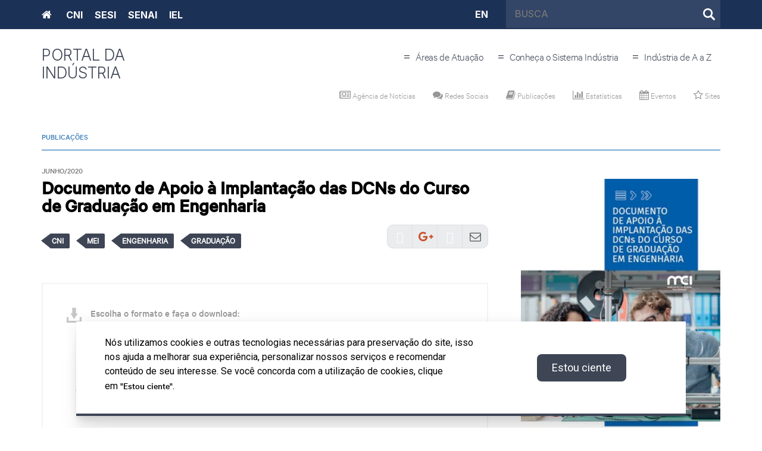

--- FILE ---
content_type: text/html; charset=utf-8
request_url: https://www.portaldaindustria.com.br/publicacoes/2020/6/documento-de-apoio-implantacao-das-dcns-do-curso-de-graduacao-em-engenharia/
body_size: 13476
content:

<!DOCTYPE html>
<html lang="pt-BR">
    <head>
        <meta http-equiv="X-UA-Compatible" content="IE=edge">
        <meta charset="utf-8">
        
        <meta name="robots" content="index, follow">
        
		<meta name="viewport" content="width=device-width, initial-scale=1.0">
        
        <meta name="facebook-domain-verification" content="tszsmt5xgdap47yh9okge17zf4r16t" />
        

        <style>
            .cms-submenu-dropdown-settings a[data-cms-icon="scissors"] {
                display: none !important;
            }
        </style>

        
        

        
    
    
    <meta name="description" content="">
    

    

    <meta property="og:image" content="https://static.portaldaindustria.com.br/media/filer_public/96/ce/96ce03ce-c680-47ac-ac1e-bc083809b56b/mei_capa_documento_de_apoio.png" />
    <meta property="og:image:width" content="800">
    <meta property="og:image:height" content="600">
    <meta property="og:url" content="http://portaldaindustria.com.br/publicacoes/2020/6/documento-de-apoio-implantacao-das-dcns-do-curso-de-graduacao-em-engenharia/">
    <meta property="og:title" content="Documento de Apoio à Implantação das DCNs do Curso de Graduação em Engenharia">
    <meta property="og:description" content="A publicação  traz orientações relevantes, baseadas em evidências, assim como experiências bem-sucedidas para estimular o processo de implantação das Dirtetrizes Curriculares Nacionais (DCNs) do Curso de Graduação em Engenharia, que entraram em vigor em 2019 no país. Espera-se que as Instituições de Educação Superior (IES) encontrem aqui elementos de apoio para a definição de seus respectivos planos pedagógicos e que o setor empresarial encontre suporte na construção do diálogo e do relacionamento com as IES.">
    


        <title>
    Documento de Apoio à Implantação das DCNs do Curso de Graduação em Engenharia - Portal da Indústria - CNI
</title>

        <link rel="shortcut icon" type="image/png" href="https://staticportaldaindustria.azureedge.net/static/img/favicon.png?">

        
    
    <link rel="stylesheet" href="https://staticportaldaindustria.azureedge.net/static/css/casa-color/portal_style.css">
    

        <link rel="stylesheet" href="https://staticportaldaindustria.azureedge.net/static/cni_design/icons.css">
        <link rel="stylesheet" href="https://staticportaldaindustria.azureedge.net/static/css/style.css">
        
        
        
      <style type="text/css">

      .pdf-btn, .epub-btn, .flipboard-btn, .zip-btn{
          margin-right: 10px !important;
      }

      </style>
  

    <style type="text/css">
        /* Defina a imagem de fundo. */
        .image-size-backgroud-266{
            background-image: url('');
        }
        
            /*Default ou Centralizado - igual ao plugin de coluna*/
            .image-size-backgroud-266 {
                background-repeat: no-repeat;
                background-position: top center;
                background-size: 100%;
            }
        

        
    </style>


    <style type="text/css">
        /* Defina a imagem de fundo. */
        .image-size-backgroud-268{
            background-image: url('');
        }
        
            /*Default ou Centralizado - igual ao plugin de coluna*/
            .image-size-backgroud-268 {
                background-repeat: no-repeat;
                background-position: top center;
                background-size: 100%;
            }
        

        
    </style>


    <style type="text/css">
        /* Defina a imagem de fundo. */
        .image-size-backgroud-271{
            background-image: url('');
        }
        
            /*Default ou Centralizado - igual ao plugin de coluna*/
            .image-size-backgroud-271 {
                background-repeat: no-repeat;
                background-position: top center;
                background-size: 100%;
            }
        

        
    </style>


    <style type="text/css">
        /* Defina a imagem de fundo. */
        .image-size-backgroud-273{
            background-image: url('');
        }
        
            /*Default ou Centralizado - igual ao plugin de coluna*/
            .image-size-backgroud-273 {
                background-repeat: no-repeat;
                background-position: top center;
                background-size: 100%;
            }
        

        
    </style>


<style>
.alt-ta-in {
    display: flex;
    margin-left: -32px;
    align-items: baseline;
}
.mt-4px-negative {
    margin-top: -4px !important;
}
</style>


<style>
.social a{
	width: 36px;
	height: 36px;
	display: flex;
	align-items: center;
	justify-content: center;
	margin-right: 10px;
}

.social a:hover {
	text-decoration: none;
}

.social a:hover i::before {
	color: #337ab7 !important;
}
.social {
	display: flex;
	flex-wrap: wrap;
}
</style>


<style>
.d-flexx {
    display: flex;
    flex-wrap: wrap;
}
.socials-draw {
    /*border: 1px solid white;
    border-radius: 50px;*/
    width: 36px;
    height: 36px;
    display: flex;
    align-items: center;
    justify-content: center;
    margin-right: 10px;
}
.socials-draw div {
    width: 24px;
    height: 24px;
    background-color: white;
}
.socials-draw:hover {
     border: 1px solid #337ab7;
}
.socials-draw:hover div {
    background-color: #337ab7;
}
</style>


    <link rel="stylesheet" href="https://staticportaldaindustria.azureedge.net/static/menu-mobile/css/customMenuMobile.css?v=32" />


        

        <link rel="stylesheet" href="https://staticportaldaindustria.azureedge.net/static/designsystem/css/style.css?v=1">
        <script src="https://ajax.googleapis.com/ajax/libs/webfont/1.6.26/webfont.js" defer></script>

        

        
    </head>
    <body >
        
            <!-- Google Tag Manager -->
            <noscript><iframe src="//www.googletagmanager.com/ns.html?id=GTM-5H87MM"
            height="0" width="0" style="display:none;visibility:hidden"></iframe></noscript>
            <script src="https://staticportaldaindustria.azureedge.net/static/js/google_tag_manager.js" defer></script>
            <!-- End Google Tag Manager -->
        

        

        
    <!-- Fixed top bar -->
    <div class="top-bar b-18">
        <div class="container">
            <div class="row">
                <div class="col-md-7 col-sm-7 logos-col">
                    <nav class="main-menu">
                        <ul class="cl">
                            


    <li class="logo gtm-menucasas ">
        
        
            <a href="/" data-url="/">
                <span class="sr-only">Home</span>
                <i class="fa fa-home"></i></a>
        
    </li>

    <li class="logo gtm-menucasas ">
        
        
            <a href="/cni/"><span class="logo-sistema-s">CNI</span></a>
        
    </li>

    <li class="logo gtm-menucasas ">
        
        
            <a href="/sesi/"><span class="logo-sistema-s">SESI</span></a>
        
    </li>

    <li class="logo gtm-menucasas ">
        
        
            <a href="/senai/"><span class="logo-sistema-s">SENAI</span></a>
        
    </li>

    <li class="logo gtm-menucasas ">
        
        
            <a href="/iel/"><span class="logo-sistema-s">IEL</span></a>
        
    </li>


                            <li class="fr hidden-md hidden-sm hidden-lg" id="mobMenu">
                                <a href="#" title="Botão abre menu mobile">
                                    <i class="fa fa-bars"></i>
                                </a>
                            </li>
                        </ul>
                    </nav>
                </div>
                <div class="col-sm-1 hidden-xs ta-r english">
                
                    <a href="/cni/en/" class="b-link w-link top-stl-link">EN</a>
                
                </div>
                <div class="col-sm-4 hidden-xs">
                    <form action="/busca/" class="top-search bg-d">
                        <label class="col-md-10 ">
                            <div class="row"><input type="text" name="q" placeholder="BUSCA" class="text"></div>
                        </label>
                        <label class="fr "> <input type="submit" class="submit"> </label>
                    </form>
                </div>
            </div>
        </div>
    </div>
    <!-- Fixed top bar -->

    <div class="mobile-menu">
        <div id="menu" class="slinky-menu">
            <ul>
                <li>
                    <div class="search-menu cl">
                        <div class="dt dt-f top-opt">
                            
                                <div class="dc gtm-header"> <a href="/cni/en/" class="fl">EN</a> </div>
                            
                            <div class="dc">
                                <form action="/busca" method="get">
                                    <label class="search-input"> <input type="text" name="q" placeholder="BUSCA" class="text"> </label>
                                    <label class="fr "> <input type="submit" class="submit"> </label>
                                </form>
                            </div>
                        </div>
                    </div>
                </li>
            </ul>
        </div>
    </div><!-- /Mobile menu -->


        
  
    <header id="mainHeader">
        <div class="container">
           <div class="fl">
                
    
    <a href="/" class="logo-page logo-sistema-s">PORTAL DA INDÚSTRIA</a>
    

           </div>
            
            
           <div class="fr">
                
    
<style >.flipster__button { 
    background: #3e4555;
    border-radius: 100px;
    padding: 9px 14px;
    font-size: 8px;
    color: #ffffff;
    opacity: .8;
    border: 2px solid #ffffff;
}

    
</style>



<style>
    @media (max-width: 600px){
        .p-links-hold{
            display: none;
        }
    }
</style>

<div class="clearfix">
    <div class="si-menu-geral menu-geral alinhamento-direita  clearfix" style="">
        <div class=" hidden-xs page-links">
            <div class="p-links-hold">

                
                    <span class="hover-menu touch ">
                        <span class="casa-color logo-sistema-s" style="color:  !important">=</span>
                        
                            <span class="gtm-titulo" style="color:  !important;">Áreas de Atuação</span>
                        

                        
                        <div class="submenu hover-container">
                            <ul>
                            

                                
                                    
                                    <li class="gtm-menugeral"><a href="/cni/canais/procompi/">Competitividade</a></li>
                                    
                                

                            

                                
                                    
                                    <li class="gtm-menugeral"><a href="/cni/estatisticas/">Economia</a></li>
                                    
                                

                            

                                
                                    
                                    <li class="gtm-menugeral"><a href="/senai/canais/tecnologias-educacionais/">Educação e Tecnologia</a></li>
                                    
                                

                            

                                
                                    
                                    <li class="gtm-menugeral"><a href="/cni/canais/infraestrutura/">Infraestrutura</a></li>
                                    
                                

                            

                                
                                    
                                    <li class="gtm-menugeral"><a href="/cni/canais/mei/">Inovação</a></li>
                                    
                                

                            

                                
                                    
                                    <li class="gtm-menugeral"><a href="/cni/canais/assuntos-internacionais/">Internacional</a></li>
                                    
                                

                            

                                
                                    
                                    <li class="gtm-menugeral"><a href="/cni/canais/atuacao-juridica/">Leis e Normas</a></li>
                                    
                                

                            

                                
                                    
                                    <li class="gtm-menugeral"><a href="/cni/canais/industria-sustentavel/">Meio Ambiente e Sustentabilidade</a></li>
                                    
                                

                            

                                
                                    
                                    <li class="gtm-menugeral"><a href="/cni/canais/propriedade-intelectual/">Propriedade Intelectual</a></li>
                                    
                                

                            

                                
                                    
                                    <li class="gtm-menugeral"><a href="https://conexaotrabalho.portaldaindustria.com.br/">Trabalho</a></li>
                                    
                                

                            
                            </ul>
                        </div>
                        
                    </span>
                
                    <span class="hover-menu touch ">
                        <span class="casa-color logo-sistema-s" style="color:  !important">=</span>
                        
                            <span class="gtm-titulo" style="color:  !important;">Conheça o Sistema Indústria</span>
                        

                        
                        <div class="submenu hover-container">
                            <ul>
                            

                                
                                    
                                    <li class="gtm-menugeral"><a href="/cni/institucional/">Conheça a CNI</a></li>
                                    
                                

                            

                                
                                    
                                    <li class="gtm-menugeral"><a href="https://www.portaldaindustria.com.br/sesi/institucional">Conheça o SESI</a></li>
                                    
                                

                            

                                
                                    
                                    <li class="gtm-menugeral"><a href="https://www.portaldaindustria.com.br/senai/institucional/">Conheça o SENAI</a></li>
                                    
                                

                            

                                
                                    
                                    <li class="gtm-menugeral"><a href="https://www.portaldaindustria.com.br/iel/institucional/o-que-e-o-iel/">Conheça o IEL</a></li>
                                    
                                

                            

                                
                                    
                                    <li class="gtm-menugeral"><a href="/cni/canais/contribuinte/">Canal do Contribuinte</a></li>
                                    
                                

                            

                                
                                    
                                    <li class="gtm-menugeral"><a href="/cni/institucional/contribuicao-sindical">Contribuição Sindical</a></li>
                                    
                                

                            

                                
                                    
                                    <li class="gtm-menugeral"><a href="https://www.portaldaindustria.com.br/institucional/compliance/">Compliance e Integridade</a></li>
                                    
                                

                            

                                
                                    
                                    <li class="gtm-menugeral"><a href="https://www.portaldaindustria.com.br/manual-de-marca/">Manual de Marcas</a></li>
                                    
                                

                            
                            </ul>
                        </div>
                        
                    </span>
                
                    <span class="hover-menu touch ">
                        <span class="casa-color logo-sistema-s" style="color:  !important">=</span>
                        
                            <a href="https://www.portaldaindustria.com.br/industria-de-a-z/" class="p-18 gtm-titulo" style="color:  !important;">Indústria de A a Z</a>
                        

                        
                    </span>
                

            </div>
        </div>

    </div>
</div>
    <script>
    var valida_entrada = false;
        (function (window) {
            function MobileMenuChannel() {
            setTimeout(function() {
                if (valida_entrada == false){
                    valida_entrada = true;
                    $('.mobile-menu ul').append($('<!-- <li class="sub-separator"> <h3>Canais</h3> </li> -->'
                        +'<li>'
                            +'<button id="btnChannel" onclick="javascript:toggleMenuMobile(\'btnChannel\', \'container-items-menu-canal\', \'btnHouse\', \'container-items-menu-casa\', true);" class="mobile-menu-title-button btn-channel content-portal-da-industria">Portal da Indústria</button>'
                        +'</li>'
                        +'<div class="container-items-menu-canal">'
                        
                            +'   <li class="gtm-canal-menu-mobile">'
                            +'	    <a href="#" class="next menu-children-link content-portal-da-industria" >Áreas de Atuação</a>'
                            
                                +'	        <ul>'
                                
                                    +'		        <li><a href="/cni/canais/procompi/">Competitividade</a>'

                                    +'              </li>'
                                
                                    +'		        <li><a href="/cni/estatisticas/">Economia</a>'

                                    +'              </li>'
                                
                                    +'		        <li><a href="/senai/canais/tecnologias-educacionais/">Educação e Tecnologia</a>'

                                    +'              </li>'
                                
                                    +'		        <li><a href="/cni/canais/infraestrutura/">Infraestrutura</a>'

                                    +'              </li>'
                                
                                    +'		        <li><a href="/cni/canais/mei/">Inovação</a>'

                                    +'              </li>'
                                
                                    +'		        <li><a href="/cni/canais/assuntos-internacionais/">Internacional</a>'

                                    +'              </li>'
                                
                                    +'		        <li><a href="/cni/canais/atuacao-juridica/">Leis e Normas</a>'

                                    +'              </li>'
                                
                                    +'		        <li><a href="/cni/canais/industria-sustentavel/">Meio Ambiente e Sustentabilidade</a>'

                                    +'              </li>'
                                
                                    +'		        <li><a href="/cni/canais/propriedade-intelectual/">Propriedade Intelectual</a>'

                                    +'              </li>'
                                
                                    +'		        <li><a href="https://conexaotrabalho.portaldaindustria.com.br/">Trabalho</a>'

                                    +'              </li>'
                                
                                +'          </ul>'
                            
                            +'  	</li>'
                        
                            +'   <li class="gtm-canal-menu-mobile">'
                            +'	    <a href="#" class="next menu-children-link content-portal-da-industria" >Conheça o Sistema Indústria</a>'
                            
                                +'	        <ul>'
                                
                                    +'		        <li><a href="/cni/institucional/">Conheça a CNI</a>'

                                    +'              </li>'
                                
                                    +'		        <li><a href="https://www.portaldaindustria.com.br/sesi/institucional">Conheça o SESI</a>'

                                    +'              </li>'
                                
                                    +'		        <li><a href="https://www.portaldaindustria.com.br/senai/institucional/">Conheça o SENAI</a>'

                                    +'              </li>'
                                
                                    +'		        <li><a href="https://www.portaldaindustria.com.br/iel/institucional/o-que-e-o-iel/">Conheça o IEL</a>'

                                    +'              </li>'
                                
                                    +'		        <li><a href="/cni/canais/contribuinte/">Canal do Contribuinte</a>'

                                    +'              </li>'
                                
                                    +'		        <li><a href="/cni/institucional/contribuicao-sindical">Contribuição Sindical</a>'

                                    +'              </li>'
                                
                                    +'		        <li><a href="https://www.portaldaindustria.com.br/institucional/compliance/">Compliance e Integridade</a>'

                                    +'              </li>'
                                
                                    +'		        <li><a href="https://www.portaldaindustria.com.br/manual-de-marca/">Manual de Marcas</a>'

                                    +'              </li>'
                                
                                +'          </ul>'
                            
                            +'  	</li>'
                        
                            +'   <li class="gtm-canal-menu-mobile">'
                            +'	    <a href="https://www.portaldaindustria.com.br/industria-de-a-z/" >Indústria de A a Z</a>'
                            
                            +'  	</li>'
                        
                        +'</div>'
                    ));
                $('#menu').slinky()
            }},
            1000);

            }

            if (window.addEventListener) {
                window.addEventListener("load", MobileMenuChannel, false);
            } else if (window.attachEvent) {
                window.attachEvent("onload", MobileMenuChannel);
            } else {
                window.onload = MobileMenuChannel;
            }
        })(window);

    </script>

<div class="top-bar-2">
    <div class="container">

        <div class="img">
        
        </div>

        <div class="hidden-xs page-links  fr ta-r">
            <div class="p-links-hold">

                
                    <span class="hover-menu touch ">
                        <span class="casa-color logo-sistema-s" style="color:  !important">=</span>
                        
                            <span class="gtm-titulo" >Áreas de Atuação</span>
                        
                        <div class="submenu hover-container">
                            <ul>
                                
                                    
                                        <li class="gtm-menugeral"><a href="/cni/canais/procompi/">Competitividade</a></li>
                                    
                                
                                    
                                        <li class="gtm-menugeral"><a href="/cni/estatisticas/">Economia</a></li>
                                    
                                
                                    
                                        <li class="gtm-menugeral"><a href="/senai/canais/tecnologias-educacionais/">Educação e Tecnologia</a></li>
                                    
                                
                                    
                                        <li class="gtm-menugeral"><a href="/cni/canais/infraestrutura/">Infraestrutura</a></li>
                                    
                                
                                    
                                        <li class="gtm-menugeral"><a href="/cni/canais/mei/">Inovação</a></li>
                                    
                                
                                    
                                        <li class="gtm-menugeral"><a href="/cni/canais/assuntos-internacionais/">Internacional</a></li>
                                    
                                
                                    
                                        <li class="gtm-menugeral"><a href="/cni/canais/atuacao-juridica/">Leis e Normas</a></li>
                                    
                                
                                    
                                        <li class="gtm-menugeral"><a href="/cni/canais/industria-sustentavel/">Meio Ambiente e Sustentabilidade</a></li>
                                    
                                
                                    
                                        <li class="gtm-menugeral"><a href="/cni/canais/propriedade-intelectual/">Propriedade Intelectual</a></li>
                                    
                                
                                    
                                        <li class="gtm-menugeral"><a href="https://conexaotrabalho.portaldaindustria.com.br/">Trabalho</a></li>
                                    
                                
                            </ul>
                        </div>
                    </span>
                
                    <span class="hover-menu touch ">
                        <span class="casa-color logo-sistema-s" style="color:  !important">=</span>
                        
                            <span class="gtm-titulo" >Conheça o Sistema Indústria</span>
                        
                        <div class="submenu hover-container">
                            <ul>
                                
                                    
                                        <li class="gtm-menugeral"><a href="/cni/institucional/">Conheça a CNI</a></li>
                                    
                                
                                    
                                        <li class="gtm-menugeral"><a href="https://www.portaldaindustria.com.br/sesi/institucional">Conheça o SESI</a></li>
                                    
                                
                                    
                                        <li class="gtm-menugeral"><a href="https://www.portaldaindustria.com.br/senai/institucional/">Conheça o SENAI</a></li>
                                    
                                
                                    
                                        <li class="gtm-menugeral"><a href="https://www.portaldaindustria.com.br/iel/institucional/o-que-e-o-iel/">Conheça o IEL</a></li>
                                    
                                
                                    
                                        <li class="gtm-menugeral"><a href="/cni/canais/contribuinte/">Canal do Contribuinte</a></li>
                                    
                                
                                    
                                        <li class="gtm-menugeral"><a href="/cni/institucional/contribuicao-sindical">Contribuição Sindical</a></li>
                                    
                                
                                    
                                        <li class="gtm-menugeral"><a href="https://www.portaldaindustria.com.br/institucional/compliance/">Compliance e Integridade</a></li>
                                    
                                
                                    
                                        <li class="gtm-menugeral"><a href="https://www.portaldaindustria.com.br/manual-de-marca/">Manual de Marcas</a></li>
                                    
                                
                            </ul>
                        </div>
                    </span>
                
                    <span class="hover-menu touch ">
                        <span class="casa-color logo-sistema-s" style="color:  !important">=</span>
                        
                            <a href="https://www.portaldaindustria.com.br/industria-de-a-z/" class="p-18 gtm-titulo">Indústria de A a Z</a>
                        
                        <div class="submenu hover-container">
                            <ul>
                                
                            </ul>
                        </div>
                    </span>
                

            </div>
        </div>
    </div>
</div>





<div class="menu-geral-icone">
	<div class="hidden-xs page-menu-b cl " style="">
		<ul class="page-menu">
		
			<li class="gtm-menuaplicacoes"><a href="http://noticias.portaldaindustria.com.br" style="color: "><i class="fa fa-newspaper-o"></i> Agência de Notícias</a></li>
		
			<li class="gtm-menuaplicacoes"><a href="/redessociais" style="color: "><i class="fa fa-comments"></i> Redes Sociais</a></li>
		
			<li class="gtm-menuaplicacoes"><a href="/publicacoes" style="color: "><i class="fa fa-book"></i> Publicações</a></li>
		
			<li class="gtm-menuaplicacoes"><a href="/cni/estatisticas" style="color: "><i class="fa fa-bar-chart"></i> Estatísticas</a></li>
		
			<li class="gtm-menuaplicacoes"><a href="/cni/eventos/" style="color: "><i class="fa fa-calendar"></i> Eventos</a></li>
		
			<li class="gtm-menuaplicacoes"><a href="/canais" style="color: "><i class="fa fa-star-o"></i> Sites</a></li>
		
		</ul>
	</div>
</div>
<script type="text/javascript">
	(function(window) {
		function callback( ) {
            setTimeout(() => {
                $('.mobile-menu ul').append($('<div class="container-items-menu-canal">'
                    +'<li class="sub-separator"> <h3>Conteúdo</h3> </li>'
                    
                        +'<li class="gtm-menuaplicacoes-mobile"><a href="http://noticias.portaldaindustria.com.br"><i class="fa fa-newspaper-o"></i> Agência de Notícias</a></li>'
                    
                        +'<li class="gtm-menuaplicacoes-mobile"><a href="/redessociais"><i class="fa fa-comments"></i> Redes Sociais</a></li>'
                    
                        +'<li class="gtm-menuaplicacoes-mobile"><a href="/publicacoes"><i class="fa fa-book"></i> Publicações</a></li>'
                    
                        +'<li class="gtm-menuaplicacoes-mobile"><a href="/cni/estatisticas"><i class="fa fa-bar-chart"></i> Estatísticas</a></li>'
                    
                        +'<li class="gtm-menuaplicacoes-mobile"><a href="/cni/eventos/"><i class="fa fa-calendar"></i> Eventos</a></li>'
                    
                        +'<li class="gtm-menuaplicacoes-mobile"><a href="/canais"><i class="fa fa-star-o"></i> Sites</a></li>'
                    
                    +'</div>'
                ));

                $('.menu-conteudo ul').append($('<li class="sub-separator"> <h3>Conteúdo</h3> </li>'
                
                    +'<li class="gtm-menuaplicacoes-mobile"><a href="http://noticias.portaldaindustria.com.br"><i class="fa fa-newspaper-o"></i> Agência de Notícias</a></li>'
                
                    +'<li class="gtm-menuaplicacoes-mobile"><a href="/redessociais"><i class="fa fa-comments"></i> Redes Sociais</a></li>'
                
                    +'<li class="gtm-menuaplicacoes-mobile"><a href="/publicacoes"><i class="fa fa-book"></i> Publicações</a></li>'
                
                    +'<li class="gtm-menuaplicacoes-mobile"><a href="/cni/estatisticas"><i class="fa fa-bar-chart"></i> Estatísticas</a></li>'
                
                    +'<li class="gtm-menuaplicacoes-mobile"><a href="/cni/eventos/"><i class="fa fa-calendar"></i> Eventos</a></li>'
                
                    +'<li class="gtm-menuaplicacoes-mobile"><a href="/canais"><i class="fa fa-star-o"></i> Sites</a></li>'
                ));

                //verifica se tem menu com icones, se nao tiver apaga do top-menu-2 que aparece no hover
                if( $('.page-menu-b').length ) {
                    $('.top-bar-2 .menu-conteudo').show();
			    }

            }, 1000)
		}
		if(window.addEventListener) {
			window.addEventListener("load", callback, false);
		} else if(window.attachEvent) {
			window.attachEvent("onload", callback);
		} else {
			window.onload = callback;
		}


	})(window);
</script>


           </div>
        </div>
    </header>

  <link rel="stylesheet" type="text/css" href="https://staticportaldaindustria.azureedge.net/static/publicacoes/override.css" />
  <link rel="stylesheet" type="text/css" href="https://staticportaldaindustria.azureedge.net/static/publicacoes/responsive-override.css" />
  <link rel="stylesheet/less" type="text/css" href="https://staticportaldaindustria.azureedge.net/static/plugins/css/sharedcontent.less" />
  <link rel="stylesheet" type="text/css" href="https://staticportaldaindustria.azureedge.net/static/publicacoes/publication.css" />


  <style>
    .stButton .stLarge{
        background-image: none !important;
    }
    .stButton{
        width: auto;
        height: 40px;
        position: absolute !important;
        left: 0;
        top: 0;
        margin: 0;
    }
    .shared-content-plugin {
    position: relative;
    padding-bottom: 10px;
  }
  .file-btn {
      float: left;
      background-image: url("https://staticportaldaindustria.azureedge.net/static/publicacoes/imgs/download_formats.png") !important;
      background-repeat: no-repeat;
      display: block;
      height: 60px;
      margin-right: 20px;
  }
  .file-btn{
    width: 45px;
    background-position: -300px -17px;
    margin-right: 10px;
  }
  .attachments {
      height:auto !important;
  }
  .attachments-inline{
      display: inline-block;
      width: 100%;
  }
  .item-container {
      margin-bottom: 10px;
      min-height: 80px;
      width: 100%;
      flex: auto;
      display: inline-flex;
  }
  .item-title{
      float: left;
      width: 100%;
      text-transform: uppercase;
      margin: 15px;
  }
  .download-books {
      width: 85%;
      margin-right: 0px !important;
  }

  </style>


        

  
    <div class="cnipublicacao container">
      <div class="inside">
        <h2><a href="/publicacoes/">PUBLICAÇÕES</a></h2>
        <div class="publishing-info">
          <span class="date">Junho/2020</span>
        </div>
        
        <div class="row">
          <div class="col-md-8">
            <h1 class="title">Documento de Apoio à Implantação das DCNs do Curso de Graduação em Engenharia</h1>
            <div class="header2">
              <ul class="tags fl col-md-8">
                
                  <li>
                    <span class="seta casa-color-border"></span>
                    <a href="/pt-br/busca/?q=CNI" class="casa-color-bg">CNI</a>
                  </li>
                
                
                  <li>
                    <span class="seta casa-color-border"></span>
                    <a href="/pt-br/busca/?q=MEI" class="casa-color-bg">MEI</a>
                  </li>
                
                  <li>
                    <span class="seta casa-color-border"></span>
                    <a href="/pt-br/busca/?q=ENGENHARIA" class="casa-color-bg">ENGENHARIA</a>
                  </li>
                
                  <li>
                    <span class="seta casa-color-border"></span>
                    <a href="/pt-br/busca/?q=GRADUAÇÃO" class="casa-color-bg">GRADUAÇÃO</a>
                  </li>
                
              </ul>
              
<div class="dh social-bar-wrap">
    <div class="social-bar">
        <ul class="nav nav-pills">
            
            <li class="li-facebook">
                <span class='st_facebook_large' displayText='Facebook'><span class='fa cni cni-icon-Facebook'></span></span>
            </li>
            
            <li class="li-googleplus">
                <span class='st_googleplus_large' displayText='Google Plus'><span class='fa fa-google-plus'></span></span>
            </li>
            
            <li class="li-twitter">
                <span class='st_twitter_large' displayText='X(Twitter)'><span class='fa cni cni-icon-X'></span></span>
            </li>
            
            <li>
                <span class='st_email_large' displayText='Email'><span class='fa fa-envelope-o'></span></span>
            </li>
            
            
        </ul>
    </div>
</div>


<testee >

    
</testee>


            </div>
            <div class="clearfix"></div>
            
            <div class="cover-block vejamais col-md-4 visible-xs visible-sm" >
              <div>
                
                <img src="https://static.portaldaindustria.com.br/media/filer_public_thumbnails/filer_public/96/ce/96ce03ce-c680-47ac-ac1e-bc083809b56b/mei_capa_documento_de_apoio.png__175x250_q85_crop-center_subsampling-2.jpg" alt="" style="width:auto;" />
              </div>
              <div>
                <!--
                <div style="width: 80%; float: left;">
                  <p>Veja mais sobre essa publicação na <a href="#">seção de Estatísticas</a></p>
                </div>
                <div style="float: right; margin-top 2px;">
                  <i class="arrow-right-big"></i>
                </div>
                -->
              </div>
            </div>
            

            
            <div class="attachments">
              <div class="attachments-inline">
                <p class="download-text"><i class="download-btn"></i>Escolha o formato e faça o download:</p>
                <div class="download-books download-text" >
                
                <div class="item-container">
                    <span class="item-title">Documento de Apoio à Implantação das DCNs do Curso de Graduação em Engenharia:</span>
                    <span>
                        <a href="https://static.portaldaindustria.com.br/media/filer_public/95/2b/952b2b44-3671-4556-bfa8-d0f446185a29/documento_de_apoio_implantacao_dcns_curso_graduacao_engenharia.pdf" target="_blank"><i class="pdf-btn"></i></a>
                    </span>
                </div>
                </br>
                
                
                  <!--
                  <a href="#"><i class="pdf-btn"></i></a>
                  <a href="#"><i class="epub-btn"></i></a>
                  <a href="#"><i class="flip-btn"></i></a>
                  -->
                </div>
              </div>
            </div>
            

            <div class="box-text">
              <div class="text deactive">
                <p>A publicação  traz orientações relevantes, baseadas em evidências, assim como experiências bem-sucedidas para estimular o processo de implantação das Dirtetrizes Curriculares Nacionais (DCNs) do Curso de Graduação em Engenharia, que entraram em vigor em 2019 no país. Espera-se que as Instituições de Educação Superior (IES) encontrem aqui elementos de apoio para a definição de seus respectivos planos pedagógicos e que o setor empresarial encontre suporte na construção do diálogo e do relacionamento com as IES.</p>
                
                <div class="text-overlay"></div>
              </div>
              <div class="read">
                <a href="#" class="more">Leia mais<i class="arrow-down-small"></i></a>
              </div>
            </div>
          </div>

          <div class="cover-block vejamais col-md-4 hidden-xs hidden-sm" style="padding-left: 40px;">
            <div>
              
              <img src="https://static.portaldaindustria.com.br/media/filer_public_thumbnails/filer_public/96/ce/96ce03ce-c680-47ac-ac1e-bc083809b56b/mei_capa_documento_de_apoio.png__280x400_q85_crop-center_subsampling-2.jpg" alt="" style="width:100%;" />
            </div>
            <div>
              <!--
              <div style="width: 80%; float: left;">
                <p>Veja mais sobre essa publicação na <a href="#">seção de Estatísticas</a></p>
              </div>
              <div style="float: right; margin-top 2px;">
                <i class="arrow-right-big"></i>
              </div>
              -->
            </div>
          </div>

        </div>
        
        <div class="cleafix"></div>
        
        <div class="row details">
          <div class="col-md-4 column">
            <i class="book-icon"></i>
            
            <div class="item1">
              <p class="title">Edição</p>
              <p class="text"> Junho/2020 </p>
            </div>
          </div>
          <div class="col-md-4 column">
            <div class="item2">
              <p class="title">Autor</p>
              <p class="text">CNI</p>
            </div>
            
          </div>
          
          <div class="col-md-4 column">
            
            <div class="item2">
              <p class="title">Tema</p>
              <p class="text"></p>
            </div>
            
            
            <div class="item2">
              <p class="title">Categoria</p>
              <p class="text">Estudos e prospectivas</p>
            </div>
            
          </div>
          
        </div>
        
        <div class="details-separator"></div>

        <div class="Mais deste temaMais deste temaMais deste tema">
          <div class="row">

            
            

                    
                    

                            <div class="col-md-5">
                              <div class="col-md-12">
                                <p class="title">Mais desta categoria</p>
                                <p class="mais" style="display:none">MAIS<i class="arrow-right-small-strong"></i></p>
                              </div>

                      
                      <a href="http://www.portaldaindustria.com.br/publicacoes/2018/11/nucleo-de-acesso-ao-credito-nac/#construcao-civil%20" class="hidden-xs">
                        <div class="col-md-5">
                          <div class="content">
                            
                            <img src="https://static.portaldaindustria.com.br/media/filer_public_thumbnails/filer_public/a9/14/a914e0fc-c722-40ee-a851-0a3bc2535be4/nac_contrucao_civil_capa.png__160x221_q85_subsampling-2.jpg" alt="" style="width:160px;" />
                            <p class="content1">Publicações / Economia</p>
                            <p class="content2">Construção civil</p>
                          </div>
                        </div>
                      </a>
                      <a href="http://www.portaldaindustria.com.br/publicacoes/2018/11/nucleo-de-acesso-ao-credito-nac/#construcao-civil%20" class="visible-xs-block col-xs-12">
                        <article class="cni-publication">
                          
                            
                            <img src="https://static.portaldaindustria.com.br/media/filer_public_thumbnails/filer_public/a9/14/a914e0fc-c722-40ee-a851-0a3bc2535be4/nac_contrucao_civil_capa.png__160x221_q85_subsampling-2.jpg">
                          
                          <div class="publication-content">
                            <div class="cni-publication-title">Construção civil</div>
                            <div class="cni-publication-resume"> Esta edição traz informações sobre as formas de financiamento à construção c... </div>
                            <div class="read-more-v2">LEIA MAIS</div>
                          </div>
                        </article>
                      </a>
                      
                      <a href="/publicacoes/2019/11/indice-global-de-inovacao-2019-criar-vidas-sadias-o-futuro-da-inovacao-medica/" class="hidden-xs">
                        <div class="col-md-offset-2 col-md-5">
                          <div class="content">
                            
                            <img src="https://static.portaldaindustria.com.br/media/filer_public_thumbnails/filer_public/af/e9/afe99f56-1d77-4f68-ab95-cd1be6909fa7/gii_2019-portugese__capa.png__160x221_q85_subsampling-2.jpg" alt="" style="width:160px;" />
                            <p class="content1">Publicações / Inovação</p>
                            <p class="content2">Índice Global de Inovação 2019: Criar Vidas Sadias - O Futuro da Inovação Médica</p>
                          </div>
                        </div>
                      </a>
                      <a href="/publicacoes/2019/11/indice-global-de-inovacao-2019-criar-vidas-sadias-o-futuro-da-inovacao-medica/" class="visible-xs-block col-xs-12">
                        <article class="cni-publication">
                          
                            
                            <img src="https://static.portaldaindustria.com.br/media/filer_public_thumbnails/filer_public/af/e9/afe99f56-1d77-4f68-ab95-cd1be6909fa7/gii_2019-portugese__capa.png__160x221_q85_subsampling-2.jpg">
                          
                          <div class="publication-content">
                            <div class="cni-publication-title">Índice Global de Inovação 2019: Criar Vidas Sadias - O Futuro da Inovação Médica</div>
                            <div class="cni-publication-resume"> O Índice Global de Inovação 2019: Criar Vidas Sadias - O Futuro da Inovação ... </div>
                            <div class="read-more-v2">LEIA MAIS</div>
                          </div>
                        </article>
                      </a>
                      
                    </div>
                    

          </div>
          <div class="clearfix"></div>
          <div class="row second-row">
            
          </div>
          <div class="clearfix"></div>
          <div class="back-link-container" style="margin-bottom: 80px;">
            <a href="">
              <p class="back-link"><i class="fa fa-arrow-left c-12"></i> VOLTAR PARA LISTA DE PUBLICAÇÕES</p>
            </a>
            
          </div>

        </div>

      </div>
    </div>
  
  <!--<img height="0" width="0" src="/media/access/Publication/1938/publicacoes/dj.gif" />-->

  
  



        


        
    <footer class="footer">
    
        
<section  class="footer-top">

    
        
<div class="" id="container-265">
    <div class="container">
        
            
<div class="hidden-xs c-c-17 col col-xs-4 col-sm-12 col-md-3  image-size-backgroud-266 image-mobile-background-266"
        
     style="">
    
        

<h4 class="title b-22">
    Áreas de Atuação
    <span class="icone">+</span>
</h4>
<ul>
    
        
        <li><a href="/cni/canais/procompi/" title="link para site Competitividade">Competitividade</a></li>
        
    
        
        <li><a href="/cni/estatisticas/" title="link para site Economia">Economia</a></li>
        
    
        
        <li><a href="/senai/canais/tecnologias-educacionais/" title="link para site Educação e Tecnologia">Educação e Tecnologia</a></li>
        
    
        
        <li><a href="/cni/canais/infraestrutura/" title="link para site Infraestrutura">Infraestrutura</a></li>
        
    
        
        <li><a href="/cni/canais/mei/" title="link para site Inovação">Inovação</a></li>
        
    
        
        <li><a href="/cni/canais/assuntos-internacionais/" title="link para site Internacional">Internacional</a></li>
        
    
        
        <li><a href="/cni/canais/atuacao-juridica/" title="link para site Leis e Normas">Leis e Normas</a></li>
        
    
        
        <li><a href="/cni/canais/industria-sustentavel/" title="link para site Meio Ambiente e Sustentabilidade">Meio Ambiente e Sustentabilidade</a></li>
        
    
        
        <li><a href="/cni/canais/propriedade-intelectual/" title="link para site Propriedade Intelectual">Propriedade Intelectual</a></li>
        
    
        
        <li><a href="https://conexaotrabalho.portaldaindustria.com.br/" title="link para site Trabalho">Trabalho</a></li>
        
    
</ul>



    
</div>


        
            
<div class="hidden-xs c-c-17 col col-xs-4 col-sm-12 col-md-3  image-size-backgroud-268 image-mobile-background-268"
        
     style="">
    
        

<h4 class="title b-22">
    Conheça o Sistema Indústria
    <span class="icone">+</span>
</h4>
<ul>
    
        
        <li><a href="/cni/institucional/" title="link para site Conheça a CNI">Conheça a CNI</a></li>
        
    
        
        <li><a href="https://www.portaldaindustria.com.br/sesi/institucional" title="link para site Conheça o SESI">Conheça o SESI</a></li>
        
    
        
        <li><a href="https://www.portaldaindustria.com.br/senai/institucional/" title="link para site Conheça o SENAI">Conheça o SENAI</a></li>
        
    
        
        <li><a href="https://www.portaldaindustria.com.br/iel/institucional/o-que-e-o-iel/" title="link para site Conheça o IEL">Conheça o IEL</a></li>
        
    
        
        <li><a href="/cni/canais/contribuinte/" title="link para site Canal do Contribuinte">Canal do Contribuinte</a></li>
        
    
        
        <li><a href="/cni/institucional/contribuicao-sindical" title="link para site Contribuição Sindical">Contribuição Sindical</a></li>
        
    
        
        <li><a href="https://www.portaldaindustria.com.br/institucional/compliance/" title="link para site Compliance e Integridade">Compliance e Integridade</a></li>
        
    
        
        <li><a href="https://www.portaldaindustria.com.br/manual-de-marca/" title="link para site Manual de Marcas">Manual de Marcas</a></li>
        
    
</ul>



    
</div>


        
            
<div class="hidden-xs c-c-17 col col-xs-4 col-sm-12 col-md-3  image-size-backgroud-271 image-mobile-background-271"
        
     style="">
    
        

<h4 class="title b-22">
    Conteúdos
    <span class="icone">+</span>
</h4>
<ul>
    
        
        <li><a href="http://noticias.portaldaindustria.com.br" title="link para site Agência de Notícias">Agência de Notícias</a></li>
        
    
        
        <li><a href="/redessociais" title="link para site Redes Sociais">Redes Sociais</a></li>
        
    
        
        <li><a href="/publicacoes" title="link para site Publicações">Publicações</a></li>
        
    
        
        <li><a href="/cni/estatisticas" title="link para site Estatísticas">Estatísticas</a></li>
        
    
        
        <li><a href="/cni/eventos/" title="link para site Eventos">Eventos</a></li>
        
    
        
        <li><a href="/canais" title="link para site Sites">Sites</a></li>
        
    
</ul>



    
</div>


        
            
<div class="hidden-xs c-c-17 col special col-xs-4 col-sm-12 col-md-3  image-size-backgroud-273 image-mobile-background-273"
        
     style="">
    
        
<ul>
    
    <li>
        <a href="/agenciacni/" class="b-21">
            <i class="fa fa-newspaper-o b-17"></i>
            Agência de notícias
        </a>
    </li>
    
    <li>
        <a href="/imprensa" class="b-21">
            <i class="fa fa-camera b-17"></i>
            Imprensa
        </a>
    </li>
    
    <li>
        <a href="/licitacoes" class="b-21">
            <i class="fa fa-list-alt b-17"></i>
            Processos de Aquisições
        </a>
    </li>
    
</ul>











    
</div>


        
    </div>
</div>



    
</section>


        
<section  class="footer-mid footer-mid-c">

    
        
<div class="None" id="container-6235160">
    <div class="container">
        
            
<section class="col-md-3 col-xs-6 col-c">
    <div class="al-ta ">
        <i class=" b-26"></i>
        <div >
            <h4 class="title b-17"><strong>Canais de Atendimento</strong></h4>
            
                
                    <p class="b-16"><a id="fale-conosco-rodape-central" class="sac-rodape-novo" href="https://www.portaldaindustria.com.br/institucional/fale-conosco/" >SAC - Serviço de Atendimento ao Cidadão</a></p>
                
            
                
                    <p class="b-16"><a id="ouvidoria-rodape-central" class="ouvidoria-rodape-novo" href="https://www.portaldaindustria.com.br/ouvidoria/" > Ouvidoria</a></p>
                
               
        </div>
    </div>
</section>


        
            
<section class="col-md-3 col-xs-6 col-c">
    <div class="al-ta ">
        <i class=" b-26"></i>
        <div >
            <h4 class="title b-17"><strong>&nbsp;</strong></h4>
            
                
                    <p class="b-16"><a class="banco-rodape-novo" href="https://cni.gupy.io/" >Trabalhe conosco</a></p>
                
            
                
                    <p class="b-16"><a class="cadastro-rodape-novo" href="https://compras.sistemaindustria.com.br/" >Cadastro de fornecedores</a></p>
                
               
        </div>
    </div>
</section>


        
            
<section class="col-md-3 col-xs-6 col-c">
    <div class="al-ta ">
        <i class="fa fa-map-marker b-26"></i>
        <div >
            <h4 class="title b-17"><strong>Sede CNI Brasília</strong></h4>
            
                
                    <p class="b-16">SBN - Quadra 1 - Bloco C</p>
                
            
                
                    <p class="b-16">Ed. Roberto Simonsen</p>
                
            
                
                    <p class="b-16">Brasília - DF CEP 70040-903</p>
                
               
        </div>
    </div>
</section>


        
            
<div  class="bloco-logo col-md-3 col-xs-6 col-c">

    
        
<style >.bloco-logo h4 {
display: none;
}
.bloco-logo {
   display: flex;
    flex-direction: column;
    justify-content: space-between;
}

    
</style>


    
        
<section class="col-md-3 col-xs-6 col-c">
    <div class="al-ta ">
        <i class=" b-26"></i>
        <div >
            <h4 class="title b-17"><strong>&nbsp</strong></h4>
            
                
                    <p class="b-16"><div class="bloco-logo"></p>
                
            
                
                    <p class="b-16"><img src="https://static.portaldaindustria.com.br/media/filer_public/13/03/1303e0c8-8a6d-4739-9922-2aad444b358e/slogan.svg" alt="A Indústria cria a Indústria é mais" style="width: 115px; height: 29px;"></p>
                
            
                
                    <p class="b-16"><br></p>
                
            
                
                    <p class="b-16"><img src="https://static.portaldaindustria.com.br/media/filer_public/89/7d/897d16b3-b2b0-4d8b-bdc1-f69ba1bac285/logos.svg" alt="Sistema Indústria - CNI / SESI / SENAI / IEL" style="width: 149px; height: 48px;"></p>
                
            
                
                    <p class="b-16"></div></p>
                
               
        </div>
    </div>
</section>


    
</div>


        
            
<div style="display:none;">

    
        
<section class="col-md-3 col-xs-12 col-b b-12">
    
        <div class="title">
            <div class="al-ta ">
                <i class="fa fa-envelope-o b-12 b-12"></i>
                <div>
                    <span><strong>
                        <a href="#"> CANAIS DE ATENDIMENTO:</a>
                    </strong></span>
                </div>
            </div>
        </div>
    
        <div class="title">
            <div class="al-ta ">
                <i class="fa fa-bola b-12"></i>
                <div>
                    <span><strong>
                        <a href="/cni/institucional/fale-conosco/"> SAC - Serviço de Atendimento ao Cidadão</a>
                    </strong></span>
                </div>
            </div>
        </div>
    
        <div class="title">
            <div class="al-ta ">
                <i class="fa fa-bola b-12"></i>
                <div>
                    <span><strong>
                        <a href="/cni/ouvidoria/"> Ouvidoria</a>
                    </strong></span>
                </div>
            </div>
        </div>
    
        <div class="title">
            <div class="al-ta ">
                <i class="fa fa-user b-12 b-12"></i>
                <div>
                    <span><strong>
                        <a href="https://cni.gupy.io/"> BANCO DE TALENTOS</a>
                    </strong></span>
                </div>
            </div>
        </div>
    
        <div class="title">
            <div class="al-ta ">
                <i class="fa fa-user-plus b-12 b-12"></i>
                <div>
                    <span><strong>
                        <a href="/cni/institucional/cadastro-de-fornecedores/"> CADASTRO DE FORNECEDORES</a>
                    </strong></span>
                </div>
            </div>
        </div>
    
</section>

    
</div>


        
            
<script >let pathurlfaleconosco = window.location.pathname.split("/")[1];
if (pathurlfaleconosco && (pathurlfaleconosco.toLowerCase().startsWith("cni") || pathurlfaleconosco.toLowerCase().startsWith("sesi") || pathurlfaleconosco.toLowerCase().startsWith("senai") || pathurlfaleconosco.toLowerCase().startsWith("iel"))) {
    let idfaleconoscorodapecentral = document.getElementById("fale-conosco-rodape-central");
let idouvidoriarodapecentral = document.getElementById("ouvidoria-rodape-central");
idfaleconoscorodapecentral.href = idfaleconoscorodapecentral.href.replace('https://www.portaldaindustria.com.br','https://www.portaldaindustria.com.br/'+pathurlfaleconosco);
if (pathurlfaleconosco == "iel" || pathurlfaleconosco == "cni"){ 
idouvidoriarodapecentral.href = idouvidoriarodapecentral.href.replace('https://www.portaldaindustria.com.br','https://www.portaldaindustria.com.br/'+pathurlfaleconosco);
} else {
idouvidoriarodapecentral.href = idouvidoriarodapecentral.href.replace('https://www.portaldaindustria.com.br','https://www.portaldaindustria.com.br/'+pathurlfaleconosco + "/canais/transparencia");
}
}

    
</script>


        
            
<style >.sac-rodape-novo, .ouvidoria-rodape-novo, .cadastro-rodape-novo, .banco-rodape-novo  {
display: flex;
align-items: center;
gap: 8px;
font-weight: 500;
}
.sac-rodape-novo::before {
content: url(https://static.portaldaindustria.com.br/media/filer_public/c2/56/c256cd71-971c-42b5-986e-cef30b86021b/envelope.svg);
}
.ouvidoria-rodape-novo::before {
content: url(https://static.portaldaindustria.com.br/media/filer_public/27/09/27092e39-a831-484d-9ded-36addfa71d01/bullhorn.svg);
}
.banco-rodape-novo::before {
content: url(https://static.portaldaindustria.com.br/media/filer_public/9c/d3/9cd3740c-8cc9-4f0a-8f5b-fc65d3828552/users.svg);
}
.cadastro-rodape-novo {
cursor: pointer;
    flex-wrap: wrap;
    font-size: 16px;
    line-height: 19px;
}
.cadastro-rodape-novo::before {
content: url(https://static.portaldaindustria.com.br/media/filer_public/0e/1a/0e1ac73b-b531-484b-857c-49e1422c75cc/user-plus.svg);
}
.cadastro-rodape-telefones-novo {
display: none;
    margin-top: -12px;
    padding-left: 32px;
}
.cadastro-rodape-novo:hover .cadastro-rodape-telefones-novo, .cadastro-rodape-telefones-novo:hover {
display: block;
}
.footer-bottom .privacy a {
font-family: 'Inter', sans-serif;
font-size: 14px;
font-weight: 400;
line-height: 120%;
}
body:has(a.logo-page.logo-sistema-s) .footer-mid {
background: #212732 !important;
}
.footer-mid a, .footer-mid .al-ta p, .footer-mid a:hover, .footer-mid .al-ta p:hover {
font-family: 'Inter', sans-serif;
font-size: 14px;
font-weight: 500;
line-height: 120%;
text-decoration: none;
}

    
</style>


        
    </div>
</div>



    
</section>


        
        
<section  class="footer-bottom">

    
        
<div class="" id="container-279">
    <div class="container">
        
            
<div class="social fl">
	
		<a href="https://twitter.com/cni_br" title="Link abrirá em outra aba" target="_blank"><span class="sr-only">X(Twitter)</span> <i class="cni cni-icon-X"></i></a>
	
		<a href="https://www.facebook.com/cnibrasil" title="Link abrirá em outra aba" target="_blank"><span class="sr-only">Facebook</span> <i class="cni cni-icon-Facebook"></i></a>
	
		<a href="https://www.youtube.com/user/cniweb" title="Link abrirá em outra aba" target="_blank"><span class="sr-only">YouTube</span> <i class="cni cni-icon-Youtube"></i></a>
	
</div>


        
            
<div  class="fr privacy b-10">

    
        <a href="https://www.portaldaindustria.com.br/privacidade/politica-de-privacidade/">POLÍTICA DE PRIVACIDADE</a>
    
</div>


        
    </div>
</div>



    
</section>


<div  style="display: none;">

    
        
<section class="footer-bottom">
<div class="">
    <div class="container">
        <div class="social fl d-flexx" >
            
                











<a class="socials-draw" href="https://www.facebook.com/cnibrasil" title="Link abrirá em outra aba" target="_blank"><div alt="" style="-webkit-mask: url(https://static.portaldaindustria.com.br/media/filer_public/fc/52/fc52def1-2b63-488d-821e-2d47265eea71/facebook.svg) no-repeat center;mask: url(https://static.portaldaindustria.com.br/media/filer_public/fc/52/fc52def1-2b63-488d-821e-2d47265eea71/facebook.svg) no-repeat center;" ></div> </a>


            
                









<a class="socials-draw" href="https://twitter.com/cni_br" title="Link abrirá em outra aba" target="_blank"><div alt="" style="-webkit-mask: url(https://static.portaldaindustria.com.br/media/filer_public/51/90/51907c44-5215-45ef-a156-115d4a57a8c7/x.svg) no-repeat center;mask: url(https://static.portaldaindustria.com.br/media/filer_public/51/90/51907c44-5215-45ef-a156-115d4a57a8c7/x.svg) no-repeat center;" ></div> </a>


            
                










            
                










            
                








            
                








            
                









<a class="socials-draw" href="https://www.youtube.com/user/cniweb" title="Link abrirá em outra aba" target="_blank"><div alt="" style="-webkit-mask: url(https://static.portaldaindustria.com.br/media/filer_public/73/a9/73a93611-5bc1-4edd-97b3-4be65e0ddee7/youtube.svg) no-repeat center;mask: url(https://static.portaldaindustria.com.br/media/filer_public/73/a9/73a93611-5bc1-4edd-97b3-4be65e0ddee7/youtube.svg) no-repeat center;" ></div> </a>




            
        </div>   
        <div class="fr privacy b-10">
            <a href="//www.portaldaindustria.com.br/cni/institucional/politica-de-privacidade/">POLÍTICA DE PRIVACIDADE</a>
        </div>
    </div>
</div>  
</section>

    
</div>


    
    </footer>


        <script type="text/javascript" src="https://staticportaldaindustria.azureedge.net/static/js/vendors.js"></script>
        <script type="text/javascript" src="https://staticportaldaindustria.azureedge.net/static/js/scripts.js"></script>
        <!-- <script type="text/javascript" src="https://staticportaldaindustria.azureedge.net/static/js/cookies.js"></script> -->

        <script type="text/javascript">var switchTo5x=true;</script>
        <script type="text/javascript">var __st_loadLate=true;</script><script type="text/javascript" src="http://w.sharethis.com/button/buttons.js"></script>
        <script type="text/javascript">stLight.options({publisher: "2748b646-7a1b-4ee3-9bb8-b935df8709f1", doNotHash:true, doNotCopy:true,hashAddressBar:false});</script>

        <script type="text/javascript" src="https://staticportaldaindustria.azureedge.net/static/bower_components/mustache.js/mustache.min.js"></script>
        <script type="text/javascript" src="https://staticportaldaindustria.azureedge.net/static/bower_components/typeahead.js/dist/typeahead.bundle.min.js"></script>

		<script type="text/javascript">
            var autocomplete = new Bloodhound({
                datumTokenizer: Bloodhound.tokenizers.whitespace,
                queryTokenizer: Bloodhound.tokenizers.whitespace,

                remote: {
                    url: '/busca/autocomplete?q=%QUERY',
                    wildcard: '%QUERY'
                }
            });
            
            var template = '<ul class="bar-autocomplete" style="display:none">' +
                '{{#suggestions}}<li class="casa-color-bg"><a href="/busca/?q={{.}}"><strong>{{.}}</strong></a></li>{{/suggestions}} ' +
                '<li class="casa-color-bg-dark text-right"><a href="/busca/"><strong>+ Mais resultados</strong></a></li>' +
                '</ul>';
            Mustache.parse(template);
            
            var elBuscaInput = $('.top-search input[placeholder="BUSCA"]');
            elBuscaInput.typeahead(null  , {
                name: 'busca',
                source: autocomplete,
                templates: {
                    empty: "",
                    suggestion: function (context) {
                        var html = Mustache.render(template, {'suggestions': context});
                        console.log(context);
                        console.log(html);
                        return html;
                    }
                }
            });
            elBuscaInput.bind('keyup', function(event) {
                if($(this).val() === "")
                    $('form.top-search ul.bar-autocomplete').remove();
            });
            elBuscaInput.bind('typeahead:render', function(event, datum) {
                if (typeof datum !== "undefined" && datum.length > 0) {
                    $('form.top-search >  ul.bar-autocomplete, .mobile-menu form > ul.bar-autocomplete').remove();
                    $('div.tt-menu ul.bar-autocomplete').insertAfter('form.top-search label.col-md-10, .mobile-menu .search-input');
                    $('ul.bar-autocomplete li:odd').addClass('casa-color-bg-dark');
                    $('ul.bar-autocomplete').show();
                }
                else {
                    $('ul.bar-autocomplete').remove();
                }
            });
        </script>
        <script id="tagjs" type="text/javascript">
            (function () {
            var tagjs = document.createElement("script");
            var s = document.getElementsByTagName("script")[0];
            tagjs.async = true;
            tagjs.src = "//s.btstatic.com/tag.js#site=DRm1i2h";
            s.parentNode.insertBefore(tagjs, s);
            }());
        </script>
        <noscript>
            <iframe src="//s.thebrighttag.com/iframe?c=DRm1i2h" width="1" height="1" frameborder="0" scrolling="no" marginheight="0" marginwidth="0"></iframe>
        </noscript>
        <script type="text/javascript">
            (function ($) {
                WebFontConfig = {
                    google: {
                        families: ['Roboto:300,400,500,700', 'Inter:300,400,500,700', 'Asap:300,400,500,700']
                    }
                };

                const getCasa = () => {
                    const path = window.location.pathname;
                    if (path.startsWith("/cni/"))
                        return "cni";
                    else if (path.startsWith("/agenciacni/"))
                        return "agenciacni";
                    else if (path.startsWith("/senai/"))
                        return "senai";
                    else if (path.startsWith("/sesi/"))
                        return "sesi";
                    else if (path.startsWith("/iel/"))
                        return "iel";
                    else
                        return "default";
                }

                window.CASA = getCasa()

                const cores = {
                    cni: "#005DA9",
                    agenciacni: "#005DA9",
                    senai: "#ED953D",
                    sesi: "#4AA240",
                    iel: "#48A39D",
                    default: "#3e4555",
                }

                const getCor = (cor) => {
                    return cores[cor] ? cores[cor] : cores.default;
                }

                const allowCookie = () => {
                    return localStorage.getItem("allowcookie") || false;
                }

                const style = (cor) => `
                    <style class="allowcookiestyle">
                        section.allowcookie {
                            z-index: 100000;
                            background: #fff;
                            width: 80%;
                            max-width: 1300px;
                            display: flex;
                            margin: 0 auto 20px;
                            border-bottom: solid 4px ${cor};
                            font-family: Roboto;
                            font-style: normal;
                            font-weight: normal;
                            font-size: 18px;
                            line-height: 24px;
                            align-items: center;
                            position: fixed;
                            bottom: 0;
                            left: 50%;
                            transform: translate(-50%, 0%);
                            box-shadow: 0px 0px 20px rgba(0, 0, 0, 0.07),
                                        0px 41.7776px 33.4221px rgba(0, 0, 0, 0.0503198),
                                        0px 22.3363px 17.869px rgba(0, 0, 0, 0.0417275),
                                        0px 12.5216px 10.0172px rgba(0, 0, 0, 0.035),
                                        0px 6.6501px 5.32008px rgba(0, 0, 0, 0.0282725),
                                        0px 2.76726px 2.21381px rgba(0, 0, 0, 0.0196802);
                        }

                        section.allowcookie > span {
                            color: #000000;
                            margin: 24px 100px 24px 48px;

                            font-family: Roboto !important;
                            font-style: normal;
                            font-weight: normal;
                            font-size: 16px;
                            line-height: 24px;

                        }

                        section.allowcookie > button {
                            background: ${cor};
                            border-radius: 8px;
                            color: #ffffff;
                            text-align: center;
                            height: 46px;
                            /* padding: 11px 45px; */
                            border: none;
                            margin-right: 100px;
                            outline: unset;
                            cursor: pointer;
                            min-width: 150px;
                            display: block;

                            font-family: Roboto !important;
                            font-style: normal;
                            font-weight: normal;
                            font-size: 18px;
                            line-height: 24px;
                        }

                        @media screen and (max-width: 576px) {
                            section.allowcookie {
                                flex-direction: column;
                                width: 90%;
                                padding: 20px;
                                border-radius: 3px;
                            }

                            section.allowcookie > span {
                                margin: 0;
                                margin-bottom: 20px;
                                text-align: center;
                            }

                            section.allowcookie > button {
                                width: 100% !important;
                                margin: 0;
                            }
                        }
                    </style>
                `;


                const template = (texto, textoBotao) => `
                    <section class="allowcookie">
                        <span>${texto}</span>
                        <button type="button">${textoBotao}</button>
                    </section>
                `;

                function onAllowCookie() {
                    localStorage.setItem("allowcookie", true);
                    document.querySelector(".allowcookie button").removeEventListener("click", onAllowCookie);
                    document.querySelector(".allowcookie").remove();
                    document.querySelector(".allowcookiestyle").remove()
                }

                function createCookiesModal(cor, data) {
                    document.querySelector("body").insertAdjacentHTML("beforeend", style(cor));
                    document.querySelector("body").insertAdjacentHTML("beforeend", template(data.texto, data.texto_botao));
                    document.querySelector(".allowcookie button").addEventListener("click", onAllowCookie);
                }

                document.addEventListener("DOMContentLoaded", function (event) {
                    WebFont.load(WebFontConfig);
                    const casaCor = getCor(getCasa());
                    if (!allowCookie()) {
                        $.ajax({
                            url: '/api/cookies/texto/',
                            type: 'GET',
                            dataType: 'json',
                            success: function (res) {
                                createCookiesModal(casaCor, res)
                            },
                            error: function (jqXHR, textStatus, errorThrown) {
                                createCookiesModal(casaCor, {texto_botao: 'Estou ciente', texto: 'Nós utilizamos cookies e outras tecnologias necessárias para preservação do site, isso nos ajuda a melhorar sua experiência, personalizar nossos serviços e recomendar conteúdo de seu interesse. Se você concorda com a utilização de cookies, clique em ACEITO.'});
                            }
                        });
                    }
                });
            })(jQuery);
        </script>
        

        
        
<script type="text/javascript">
  $(document).ready(function(){
    //$('div:has(div:has(.si-menu-geral))').css("z-index","999");
  });
</script>


    <script type="text/javascript">var switchTo5x=true;</script>
    <script type="text/javascript">var __st_loadLate=true;</script><script type="text/javascript" src="http://w.sharethis.com/button/buttons.js"></script>

<script type="text/javascript">stLight.options({publisher: "2748b646-7a1b-4ee3-9bb8-b935df8709f1", doNotHash:true, doNotCopy:true,hashAddressBar:false});</script>


    <script type="text/javascript">
      $(document).ready(function(){
        /*descrição de interna (dentro de leia mais)*/
        var text = $(".box-text").find(".text");

        /*texto de descricao da interna*/
        var text_val = text.text()

        /*Verificar se é responsivo para setar o numero maximo de palavras em descricao*/
        /*Se for responsivo (max-width: 320px), numero maximo de palavras = 130 */
        /*Senao, numero maximo de palavras = 420*/
        var max_words = 1657; // 420+37
        if ($(window).width() <= 320) { // responsivo
          max_words = 167; // 130+37
        }
        /*Se tamanho do texto for menor que 1657(responsivo 167), esconde bloco de leia mais*/
        if (text_val.length < max_words) {
          $(".box-text .read").hide();
          /*remove degradê do texto*/
          if(text.hasClass("deactive")){
            text.removeClass("deactive");
            text.addClass("active");
          }
        }

        $(".read .more").on("click", function(){
          //var text = $(this).parents(".box-text").find(".text");
          if(text.hasClass("deactive")){
            text.removeClass("deactive");
            text.addClass("active");
            /*testar se template é livro, serie ou periodico*/
            if("livro"=="livro"){ /*se for livro, inserir classe arrow-up-small*/
              $(this).html('Esconder<i class="arrow-up-small"></i>');
            }else { /*se for serie ou periodico, inserir classe arrow-up-small-2*/
              $(this).html('Esconder<i class="arrow-up-small-2"></i>');
            }
          }else{
            text.removeClass("active");
            text.addClass("deactive");
            /*testar se template é livro, serie ou periodico*/
            if("livro"=="livro"){ /*se for livro, inserir diferente*/
              $(this).html('Leia mais<i class="arrow-down-small"></i>');
            }else { /*se for serie ou periodico*/
              $(this).html('Leia mais<i class="arrow-down-small-2"></i>');
            }
          }
          return false;
        });
      });
    </script>
    <script type="text/javascript">
    $(document).ready(function(){
      $('.social .btn').each(function(i,item) {
            stWidget.addEntry({
                'service'  :   $(item).attr('data-st_service'),
                'element'  :   item,
                'type'     :   'large',
                'url'      :   $(item).attr('data-st_url'),
                'title'    :   $(item).attr('data-st_title'),
            });
        });
    });
    </script>
  

    <script src="https://staticportaldaindustria.azureedge.net/static/menu-mobile/js/customMenuMobile.js" type="text/javascript"></script>


        

        <script src="https://staticportaldaindustria.azureedge.net/static/designsystem/js/scripts.js"></script>

        
    </body>
</html>






--- FILE ---
content_type: text/css
request_url: https://staticportaldaindustria.azureedge.net/static/css/casa-color/portal_style.css
body_size: 1387
content:
@charset "UTF-8";#mainHeader .logo-page{max-width:186.93px;color:#3e4555 !important;font-size:26px;line-height:30px;padding-top:10px}#noticia .logo-page{padding:5px 0 0 0}.footer-top .container .col a{color:#979797 !important}.footer-top .container .col.special a{color:#fff !important}body:has(a.logo-page.logo-sistema-s) .footer .footer-mid{background:#1a3c6f !important}@media all and (max-width:767px){#mainHeader .logo-page{font-size:20px}}.top-search.bg-d{background-color:rgba(255,255,255,0.1) !important}.top-search.bg-d label .text{color:#a2a2a2 !important}.top-bar{background:#1c3156}.casa-color,.casa-color *,.casa-color a:focus,.casa-color a:hover,.casa-color-hover:hover,a:hover,.active-item,.page-links .p-links-hold>span .logo-sistema-s,.page-links .p-links-hold>span:hover,.page-links .p-links-hold>span:hover .logo-sistema-s.active,.tabs-noticia-lateral .nav li.active a,.aside-lo-1 ul li:nth-child(1),.tabs header ul li *{color:#3e4555 !important}main a,.main p a,.panel-body a{color:#3e4555}.casa-color-light,.casa-color-light *,.casa-color-light a:hover,.casa-color-light-hover:hover{color:#757a86 !important}.casa-color-bg-hover:hover{background:#3e4555}.hat{border-color:#3e4555 !important}.casa-color-bg-dark,.casa-color-bg,.bt-color,.pagination>li.active a,.canal-02-ultimas-noticias .carousel-indicators li.active,.testimon .carousel-indicators li.active,.tslider .carousel-indicators li.active{background-color:#3e4555 !important;color:#fff !important}.footer{background-color:#1c3156 !important;color:#fff !important}.footer [class^="footer"] a{font-family:'Inter',sans-serif !important}.footer-top .title{font-family:'Inter',sans-serif !important;margin-top:19px}.footer-top .col{padding-left:24px}.footer .footer-mid{background:#1a3c6f !important;padding-top:48px;padding-bottom:53px}.footer-top .col ul li{padding-top:16px !important;padding-bottom:0 !important}.footer-top .col.special ul li{padding-top:11px !important;padding-bottom:11px !important}.footer-top .special ul li a{font-weight:500;font-size:22px !important;line-height:26.4px !important}.footer-mid section{min-height:unset !important}.footer-top .col.special ul li .fa-newspaper-o:before{content:"";background:url(../../img/newspaper-fold.png);background-size:100%;width:100%;height:100%;display:inline-block;background-repeat:no-repeat}.footer-top .col.special ul li .fa-camera:before{content:"";background:url(../../img/camera-1.png);background-size:contain;width:100%;height:100%;display:inline-block;background-repeat:no-repeat}.footer-top .col.special ul li .fa-list-alt:before{content:"";background:url(../../img/task-checklist.png);background-size:contain;width:100%;height:100%;display:inline-block;background-repeat:no-repeat}.footer-top .col.special ul li .fa-newspaper-o{height:20px;width:20px;vertical-align:middle}.footer-top .col.special ul li .fa-camera{width:20px;height:20px;vertical-align:middle}.footer-top .col.special ul li .fa-list-alt{width:20px;height:20px;vertical-align:middle}.footer-mid h4 strong,.footer-mid p,.footer-mid a,.footer-mid a:hover{font-family:'Inter',sans-serif !important}.footer-mid h4 strong{font-size:14px;font-weight:700;line-height:16.8px;text-align:left}.footer-mid a,.footer-mid a:hover{font-size:14px;font-weight:700;line-height:16.8px}.footer-bottom .privacy a{font-family:Inter,sans-serif;font-size:12px;font-weight:400;line-height:14.4px}.footer-top .col:not(.special) ul li a{color:rgba(255,255,255,0.64) !important}.footer-top .title{margin-top:40px !important;margin-bottom:16px !important}.footer-top .title:first-child{margin-top:18px !important}.casa-color-bg-dark,.footer-mid,.slider #slider-thumbs .bts li.active,a.bt-color:hover,.bt-color:hover,a.bt-color-3:hover,.bt-color-3:hover{background:#262c3a !important}.slider #slider-thumbs .bts li,.carousel-indicators li.active{border-color:#262c3a;background-color:#262c3a}.newsletter div.head:after{border-color:transparent transparent transparent #4f586d}.top-bar nav ul li.active *{color:#4f586d}.casa-color-border{border-color:#3e4555 !important}.casa-color-border-seta-top{border-color:transparent transparent #3e4555 transparent !important}.casa-color-border-seta-right{border-color:transparent transparent transparent #3e4555 !important}.casa-color-border-seta-bottom{border-color:#3e4555 transparent transparent transparent !important}.casa-color-border-seta-left{border-color:transparent #3e4555 transparent transparent !important}.casa-color-border-dark{border-color:#262c3a !important}.gradient ~ .casa-color-border{border-color:#2b313d !important}.gradient ~ .casa-color-border-seta-top{border-color:transparent transparent #2b313d transparent !important}.gradient ~ .casa-color-border-seta-right{border-color:transparent transparent transparent #2b313d !important}.gradient ~ .casa-color-border-seta-bottom{border-color:#2b313d transparent transparent transparent !important}.gradient ~ .casa-color-border-seta-left{border-color:transparent #2b313d transparent transparent !important}input:focus,select:focus,textarea:focus,button:focus{outline-color:#3e4555 !important}.gradient{background:#21242b !important;background:-moz-linear-gradient(70deg,#21242b 0,#3e4555 51%,#596277 100%) !important;background:-webkit-gradient(70deg,#21242b 0,#3e4555 51%,#596277 100%) !important;background:-webkit-linear-gradient(70deg,#21242b 0,#3e4555 51%,#596277 100%) !important;background:-o-linear-gradient(70deg,#21242b 0,#3e4555 51%,#596277 100%) !important;background:-ms-linear-gradient(70deg,#21242b 0,#3e4555 51%,#596277 100%) !important;background:linear-gradient(70deg,#21242b 0,#3e4555 51%,#596277 100%) !important;filter:progid:DXImageTransform.Microsoft.gradient(startColorstr='$gradient-filter-color-start',endColorstr='$gradient-filter-color-end',GradientType=1) !important}.gradient-hover:hover{background:#383c48 !important;background:-moz-linear-gradient(70deg,#383c48 0,#4b4f5b 51%,#585c69 100%) !important;background:-webkit-gradient(linear,left bottom,right top,color-stop(0,#383c48),color-stop(51%,#4b4f5b),color-stop(100%,#585c69)) !important;background:-webkit-linear-gradient(70deg,#383c48 0,#4b4f5b 51%,#585c69 100%) !important;background:-o-linear-gradient(70deg,#383c48 0,#4b4f5b 51%,#585c69 100%) !important;background:-ms-linear-gradient(70deg,#383c48 0,#4b4f5b 51%,#585c69 100%) !important;background:linear-gradient(70deg,#383c48 0,#4b4f5b 51%,#585c69 100%) !important;filter:progid:DXImageTransform.Microsoft.gradient(startColorstr='$gradient-hover-filter-color-start',endColorstr='$gradient-hover-filter-color-end',GradientType=1) !important}.gradient-2{background:#383c48;background:-moz-linear-gradient(top,#585a63 0,#3e4541 100%);background:-webkit-linear-gradient(top,#585a63 0,#3e4541 100%);background:-o-linear-gradient(top,#585a63 0,#3e4541 100%);background:-ms-linear-gradient(top,#585a63 0,#3e4541 100%);background:linear-gradient(to bottom,#585a63 0,#3e4541 100%);filter:progid:DXImageTransform.Microsoft.gradient(startColorstr='$gradient-2-filter-color-start',endColorstr='$gradient-2-filter-color-end',GradientType=1) !important}.bm-fale-conosco a:hover{-webkit-transition:all .5s ease-out;-moz-transition:all .5s ease-out;-o-transition:all .5s ease-out;transition:all .5s ease-out;color:#585c69 !important;text-decoration:none}#mainHeader .logo-page{max-width:186.93px;width:186.93px}#noticia .logo-page{padding:5px 0 0 0}.canal-01 .top-bar .icon-menu-4 .fa{margin-right:4px}

--- FILE ---
content_type: text/css
request_url: https://staticportaldaindustria.azureedge.net/static/publicacoes/override.css
body_size: 2488
content:
/* admin custom */
.module.subtopic h2 {
  font-size: 12px;
}
.selector select[multiple] {
  max-width: 100%;
  padding: 10px 3px;
}
.selector .selector-chooseall, .selector .selector-clearall {
  display: block;
  float: right;
  margin: 0 10px 5px;
}

/*
Livros
*/

/*header*/

.cnipublicacao .inside h2 {
  font-family: "Calibre Medium";
  font-size: 13px;
  color: #015eab;
  border-bottom: 1px solid #015eab;
  padding-bottom: 15px;
}

div.publishing-info {
  padding-top: 13px;
}

span.date {
  font-family: "Calibre Medium";
  font-size: 13px;
  text-transform: uppercase;
  color: #777;
}

h1.title {
  font-family: "Calibre Medium";
  font-weight: bold;
  line-height: 30px;
  font-size: 33px;
  color: #000;
  min-height: 62px;
}


/**Header 2**/

.header2{

}

.tags {
  float: left;
  margin-top: 15px;
}

.tags_div{
  height: 7px;
}

/*test tag*/
.tagtest {
  float: left;
  display: block;
  background-image: url("../imgs/tag_sesi.png");
  background-repeat: no-repeat;
  background-position: center;
  width: 45px;
  height: 25px;
}

.blockshared {
  height: 50px;
  padding-top: 0;
}

.social-networks {
  float: right;
}

.sc-btn {
  border: none!important;
  border-radius: 0px!important;
}

.facebook-btn, .twitter-btn,  .googleplus-btn, .mail-btn{
  background-image: url("../imgs/livros/social.png");
  background-repeat: no-repeat;
  display: block;
  float: left;
  width: 35px;
  height: 35px;
}

.facebook-btn {
  background-position: 6px -2px;
}

.twitter-btn {
  background-position: -42px -2px;
}

.googleplus-btn {
  background-position: -86px -2px;
}

.mail-btn {
  background-position: -134px -2px;
}


/*attachments*/

.attachments {
  display: block;
  position: relative;
  height: 115px;
  margin-top: 40px;
  border: 2px solid #f4f4f4;
  padding: 0;
}

.attachments .left {
  float: left;
  width: 60%;
}

.attachments .right {
  float: left;
  margin-top: -17px;
  width: 40%;
  position: absolute;
  bottom: 18%;
  right: 0;
}

.download-btn {
  background-image: url("imgs/download_button.png");
  background-repeat: no-repeat;
  display: block;
  width: 40px;
  height: 25px;
  float: left;
}

.download-text {
  font-family: "Calibre Medium";
  font-size: 17px;
  color: #999;
  margin: 40px 0px 40px 40px;
}

.download-books {
  margin-right: 40px;
  float: left;
}

.pdf-btn, .epub-btn, .flipboard-btn, .zip-btn, .file-btn {
  float: left;
  background-image: url("imgs/download_formats.png");
  background-repeat: no-repeat;
  display: block;
  height: 60px;
  margin-right: 20px;
}

.pdf-btn {
  width: 45px;
  background-position: -21px -17px;
}

.epub-btn {
  width: 52px;
  background-position: -90px -17px;
}

.flipboard-btn {
  width: 45px;
  background-position: -160px -17px;
}

.zip-btn {
  width: 45px;
  background-position: -232px -17px;
}
.file-btn{
  width: 45px;
  background-position: -300px -17px;
  margin-right: 10px;
}

/*body*/

/*.body {
  margin-top: 35px;
}

.body p {
  font-family: "Calibre Light";
  font-size: 17px;
  line-height: 1;
  color: #9a9a9a;
}

.body .text {
  height: 60px;
  overflow: hidden;
}
.body .text.active {
  height: auto;
}

.leiamais {
  border-top: 1px solid #eee;
  text-align: center;
  cursor: pointer;
}

.leiamais-content {
  margin: auto auto;
  width: 100px;
}

.body p.leiamais-text {
  font-size: 14px;
  color: #bbb;
  float: left;
  text-align: center;
}*/

.arrow-down-small, .arrow-up-small, .arrow-down-small-2,
.arrow-up-small-2, .arrow-right-big, .arrow-right-small-strong,
.arrow-left-small {
  float: left;
  background-image: url("../img/livros/arrows.png");
  background-repeat: no-repeat;
  display: block;
  color: #665;
}

/*livros*/
.arrow-down-small {
  width: 15px;
  height: 15px;
  background-position: -17px -9px;
  margin: -3px 5px;
  position: absolute;
  right: 41.8%;
  top: 16%;
}

/*livros*/
.arrow-up-small {
  width: 15px;
  height: 15px;
  background-position: -58px -9px;
  margin: -3px 5px;
  position: absolute;
  right: 41.7%;
  top: 20%;
}

/*series e periodicos*/
.arrow-down-small-2 {
  width: 15px;
  height: 15px;
  background-position: -17px -9px;
  margin: -3px 5px;
  position: absolute;
  right: 44.7%;
  top: 16%;
}

/*series e periodicos*/
.arrow-up-small-2 {
  width: 15px;
  height: 15px;
  background-position: -58px -9px;
  margin: -3px 5px;
  position: absolute;
  right: 44.4%;
  top: 20%;
}

.arrow-right-big {
  width: 15px;
  height: 30px;
  background-position: -103px -41px;
}

.arrow-right-small-strong {
  float:right;
  width: 15px;
  height: 15px;
  background-position: -102px -86px;
}

.arrow-left-small {
  float: left;
  width: 15px;
  height: 15px;
  background-position: -149px -83.5px;
  margin-top: -3px;
  margin-bottom: -3px;
}

/*Veja Mais*/
.vejamais {
  margin-top: 7px;
}

.vejamais p {
  font-family: "Calibre Light";
  font-size: 17px;
  line-height: 1;
  color: #555;
}

.vejamais a {
  font-family: "Calibre Light";
  font-size: 17px;
  font-weight: bold;
  color: #1265ae;
}


/***/

.details {
  background-color: #f4f4f4;
  /*background-color: #bbb;*/
  min-height: 128px;
  margin-top: 50px;
}

.details .column {
  min-height: 95px;
  margin: 13px 0;
  padding-left: 30px;
  border-left: 1px solid #9a9a9a;
}
.details .column:first-child {
  padding-left: 0;
  border: 0;
}

.details .item1 {
  margin-left: 140px;
  margin-top: 10px;
  margin-bottom: 10px;
}
.details .item2 {
  margin-top: 10px;
  margin-bottom: 10px;
}

.book-icon {
  float: left;
  background-image: url("../img/livros/books_icon.png");
  background-repeat: no-repeat;
  display: block;

  width: 100px;
  height: 100px;
  background-position: 30px 10px;
}

p.title, p.text {
  margin-bottom: 0px;
  font-size: 18px;
  line-height: 1;
}

p.title {
  font-family: "Calibre Medium";
  color: #015eab;
}
p.text {
  font-family: "Calibre Light";
  color: #777;
}

.details-separator {
  margin-top: 32px;
  border-bottom: 1px solid #ddd;
}


/*Sugestões:*/

.sugestoes {
  margin-top: 105px;
}

.sugestoes .title {
  float: left;
  margin-bottom: 0px;
  font-family: "Calibre Medium";
  font-size: 18px;
  line-height: 1;
  color: #000;
}

.sugestoes .mais {
  float: right;
  margin-bottom: 0px;
  font-family: "Calibre Light";
  font-size: 12px;
  font-weight: bold;
  line-height: 1;
  color: #999;
}

.sugestoes .content {
  margin-top: 25px;
}

.sugestoes .content .content1 {
  margin-top: 12px;
  font-family: "Calibre Light";
  font-size: 12px;
  line-height: 1;
  font-weight: bold;
  color: #5c5c5c
}

.sugestoes .content .content2 {
  font-family: "Calibre Light";
  font-size: 18px;
  line-height: 16px;
  color: #5c5c5c
}

.sugestoes .second-row {
  margin-top: 70px;
}
.flipster__item--past.flipster__item--past-4 .flipster__item__content{
  transform-origin: 0 50%;
  transform: scale(0.5) rotateY(0);
}

.flipster__item--past.flipster__item--past-3 .flipster__item__content{
  transform-origin: 0 50%;
  transform: scale(0.6) rotateY(0);
}

.flipster__item--past.flipster__item--past-2 .flipster__item__content{
  transform-origin: 0 50%;
  transform: scale(0.6) rotateY(0);
}

.flipster__item--past.flipster__item--past-1 .flipster__item__content{
  transform-origin: 0 50%;
  transform: scale(0.8) rotateY(0);
}

.flipster__item--future.flipster__item--future-4 .flipster__item__content{
  transform-origin: 100% 50%;
  transform: scale(0.5) rotateY(0);
}

.flipster__item--future.flipster__item--future-3 .flipster__item__content{
  transform-origin: 100% 50%;
  transform: scale(0.6) rotateY(0);
}

.flipster__item--future.flipster__item--future-2 .flipster__item__content{
  transform-origin: 100% 50%;
  transform: scale(0.6) rotateY(0);
}

.flipster__item--future.flipster__item--future-1 .flipster__item__content{
  transform-origin: 100% 50%;
  transform: scale(0.8) rotateY(0);
}

.flipster__item--past .flipster__item__content .hover,
.flipster__item--future .flipster__item__content .hover{
  width: 100%;
  height: 100%;
  background-color: rgba(0,0,0,0.5);
}

.flipster__item--past.flipster__item--past-2 .flipster__item__content .hover{
  background: rgba(244,244,244,1);
  background: -moz-linear-gradient(left, rgba(244,244,244,1) 0%, rgba(54,54,54,0.65) 78%, rgba(0,0,0,0.65) 100%);
  background: -webkit-gradient(left top, right top, color-stop(0%, rgba(244,244,244,1)), color-stop(78%, rgba(54,54,54,0.65)), color-stop(100%, rgba(0,0,0,0.65)));
  background: -webkit-linear-gradient(left, rgba(244,244,244,1) 0%, rgba(54,54,54,0.65) 78%, rgba(0,0,0,0.65) 100%);
  background: -o-linear-gradient(left, rgba(244,244,244,1) 0%, rgba(54,54,54,0.65) 78%, rgba(0,0,0,0.65) 100%);
  background: -ms-linear-gradient(left, rgba(244,244,244,1) 0%, rgba(54,54,54,0.65) 78%, rgba(0,0,0,0.65) 100%);
  background: linear-gradient(to right, rgba(244,244,244,1) 0%, rgba(54,54,54,0.65) 78%, rgba(0,0,0,0.65) 100%);
  filter: progid:DXImageTransform.Microsoft.gradient( startColorstr='#f4f4f4', endColorstr='#000000', GradientType=1 );
}

.flipster__item--future.flipster__item--future-2 .flipster__item__content .image,
.flipster__item--future.flipster__item--future-2 .flipster__item__content .hover{
  background: rgba(0,0,0,0.65);
  background: -moz-linear-gradient(left, rgba(0,0,0,0.65) 0%, rgba(54,54,54,0.65) 22%, rgba(244,244,244,1) 100%);
  background: -webkit-gradient(left top, right top, color-stop(0%, rgba(0,0,0,0.65)), color-stop(22%, rgba(54,54,54,0.65)), color-stop(100%, rgba(244,244,244,1)));
  background: -webkit-linear-gradient(left, rgba(0,0,0,0.65) 0%, rgba(54,54,54,0.65) 22%, rgba(244,244,244,1) 100%);
  background: -o-linear-gradient(left, rgba(0,0,0,0.65) 0%, rgba(54,54,54,0.65) 22%, rgba(244,244,244,1) 100%);
  background: -ms-linear-gradient(left, rgba(0,0,0,0.65) 0%, rgba(54,54,54,0.65) 22%, rgba(244,244,244,1) 100%);
  background: linear-gradient(to right, rgba(0,0,0,0.65) 0%, rgba(54,54,54,0.65) 22%, rgba(244,244,244,1) 100%);
  filter: progid:DXImageTransform.Microsoft.gradient( startColorstr='#000000', endColorstr='#f4f4f4', GradientType=1 );
}

.flipster__item--past.flipster__item--past-3 .flipster__item__content .hover,
.flipster__item--future.flipster__item--future-3 .flipster__item__content .hover,
.flipster__item--past.flipster__item--past-4 .flipster__item__content .hover,
.flipster__item--past.flipster__item--past-5 .flipster__item__content .hover,
.flipster__item--future.flipster__item--future-4 .flipster__item__content .hover,
.flipster__item--future.flipster__item--future-5 .flipster__item__content .hover{
  background-color: #f4f4f4;
}

.gallery-publication{
  background-color: #f4f4f4;
  padding-top: 50px;
  height: 616px;
  margin-top: 25px;
  clear: both;
}

.download{
  width: 400px;
  margin: 0 auto;
  background-color: #fff;
  padding: 30px 40px;
  border: 2px solid #f4f4f4;
  margin-top: -60px;
}

/*TODO ser o mesmo de .attachments.download-text*/
.calibre-semibold{
  font-family: Calibre SemiBold;
  font-size: 18px;
  color: #999999;
}

.icons-download{
  width: 240px;
  margin: 0 auto;
}

.download-choices{
  border: 2px solid #d6d6d6;
  background-color: #fff;
  margin: 30px;
  margin-bottom: 25px;
  margin-top: 20px;
  color: #9d9d9d;
  text-transform: uppercase;
  text-align: center;
  font-size: 14px;
  padding: 15px;
}

.gallery-publication p.title{
  font-size: 22px;
  text-align: center;
  margin-bottom: 50px;
}

.box-text {
  margin-bottom: 40px;
  line-height: 21px;
}

.box-text .text {
  font-family: "Calibre Light";
  font-size: 17px;
  height: 70px;
  position: relative;
  overflow: hidden;
  margin-top: 33px;
}

.box-text .read, .volumes .read {
  border-top: 1px solid #eeeeee;
  text-align: center;
}

.box-text .read a, .volumes .read a{
  font-family: Calibre Medium;
  font-size: 14px;
  text-align: center;
  text-transform: uppercase;
  color: #bbbbbb;
}

div.read {
  position: relative;
}

.box-text .text .text-overlay {
  background: rgba(231,56,39,0);
  background: -moz-linear-gradient(top, rgba(231,56,39,0) 0%, rgba(255,255,255,1) 100%);
  background: -webkit-gradient(left top, left bottom, color-stop(0%, rgba(231,56,39,0)), color-stop(100%, rgba(255,255,255,1)));
  background: -webkit-linear-gradient(top, rgba(231,56,39,0) 0%, rgba(255,255,255,1) 100%);
  background: -o-linear-gradient(top, rgba(231,56,39,0) 0%, rgba(255,255,255,1) 100%);
  background: -ms-linear-gradient(top, rgba(231,56,39,0) 0%, rgba(255,255,255,1) 100%);
  background: linear-gradient(to bottom, rgba(231,56,39,0) 0%, rgba(255,255,255,1) 100%);
  filter: progid:DXImageTransform.Microsoft.gradient( startColorstr='#e73827', endColorstr='#ffffff', GradientType=0 );
  position: absolute;
  width: 100%;
  height: 70px;
  top:0;
  z-index: 100;
}

.box-text .text.active, .volumes .row.active{
  overflow: auto;
  height: auto;
}

.box-text .text.active .text-overlay{
  height: 0;
}

.box-statistics{
  width: 256px;
  height: 55px;
  background-color: #fff;
  margin: 0 auto;
  margin-top: -40px;
  z-index: 10;
  position: relative;
}

/* volumes */
.volumes .title {
  font-family: "Calibre Regular";
  font-size: 25px;
  color: #015eab;
  margin: 10px 0 30px 0;
}
.volume {
  font-family: "Calibre Regular";
  font-size: 18px;
  color: #5c5c5c;
}
.volume.with-border {
  border-top: 1px solid #eeeeee;
  padding-top: 10px;
}
.volumes .col-md-4:nth-child(3n+2) {
  padding: 0 10px;
}
.volumes .col-md-4:nth-child(3n+3) {
  padding: 0 0 0 20px;
}
.volumes .col-md-4:nth-child(3n+1) {
  padding: 0 20px 0 0;
}
.volume .pages {
  font-size: 12px;
  color: #aaaaaa;
  margin: -10px 0 5px;
}
.volumes .row {
  height: 200px;
  overflow: hidden;
}

.back-link {
  float: left;
  margin-bottom: 0px;
  font-family: "Calibre Light";
  font-size: 11px;
  font-weight: bold;
  line-height: 1;
  color: #999;
}

/*Publicacoes*/
.attachments {
    height:auto !important;
}
.attachments-inline{
    display: inline-block;
    width: 100%;
}
.item-container {
    margin-bottom: 10px;
    min-height: 80px;
    width: 100%;
    flex: auto;
    display: inline-flex;
}
.item-title{
    float: left;
    width: 100%;
    text-transform: uppercase;
    margin: 15px;
}
.download-books {
    width: 85%;
    margin-right: 0px !important;
}
/* fim */


--- FILE ---
content_type: text/css
request_url: https://staticportaldaindustria.azureedge.net/static/publicacoes/responsive-override.css
body_size: 1413
content:
@media (max-width: 320px) {
  /**
   * Header
   */

  .cnipublicacao .inside h2 {
    font-size: 12px;
  }
  span.date {
    font-size: 12px;
  }
  h1.title {
    font-size: 17px;
    line-height: 28px;
  }


  /**
   * Header 2
   */

  .shared-content-plugin {
    padding-top: 0px!important;
    padding-right: 0px!important;
    padding-left: 0px!important;
    padding-bottom: 0px!important;
  }
  .shared-content-plugin .social .btn {
    width: 20px!important;
    height: 15px!important;
  }
  .header2 {
    padding-top: 10px;
    min-height: 68px;
  }
  .tags_div {
    float: left;
    height: 13px;
  }
  .tags {
    float: left;
    margin-top: 0;
  }
  /*test tag*/
  .tagtest {
    display: block;
    background-image: url("../imgs/tag_sesi_responsive.png");
    background-repeat: no-repeat;
    background-position: center;
    width: 45px;
    height: 25px;
  }
  .blockshared {
    padding-top: 0;
    float: right;
    height: auto;
    width: 100%;
    margin-top: 5%;
  }
  .social-networks {
    float: right;
  }
  .sc-btn {
    border: none!important;
    border-radius: 0px!important;
  }
  .facebook-btn, .twitter-btn,  .googleplus-btn, .mail-btn{
    background-image: url("../imgs/livros/social_responsive.png");
    background-repeat: no-repeat;
    display: block;
    float: left;
    width:18px;
    height: 15px;
  }
  .facebook-btn {
    background-position: 0px 0px;
  }
  .twitter-btn {
    background-position: -20px 0px;
  }
  .googleplus-btn {
    background-position: -42px 0px;
  }
  .mail-btn {
    background-position: -67px 0px;
  }


  /**
   * Attachments
   */

   .attachments {
     display: block;
     position: relative;
     height: 100px;
     margin-top: 15px;
     border: 2px solid #f4f4f4;
     padding: 0;
   }
   .attachments .left {
     float: none;
     width: auto;
   }
   .attachments .right {
     float: none;
     margin-top: 0px;
     width: auto;
     position: relative;
     bottom: 0;
   }
   .download-btn {
     background-image: url("../imgs/livros/download_button_responsive.png");
     background-repeat: no-repeat;
     display: block;
     width: 28px;
     height: 25px;
     float: left;
   }
   .download-text {
     font-size: 15px;
     margin: 15px 0px 0px 5%;
   }
   .download-books {
     margin-top: 10px;
     margin-right: 0;
     margin-left: 27%;
     float: none;
   }
   .pdf-btn, .epub-btn, .flipboard-btn, .zip-btn {
     float: left;
     background-image: url("../imgs/livros/download_formats_responsive.png");
     background-repeat: no-repeat;
     display: block;
     height: 40px;
   }
   .pdf-btn {
     width: 31px;
     background-position: -2px 0px;
   }
   .epub-btn {
     background-position: -48px 0px;
     width: 35px;
   }
   .flipboard-btn {
     background-position: -93px 0px;
     width: 30px;
   }

   .zip-btn{
     background-position: -93px 0px;
     width: 30px;
   }

  /**
   * Veja Mais
   */

   .vejamais {
    margin: 0 auto;
    margin-top: 7px;
    width: 175px;
   }
   .vejamais p {
     font-family: "Calibre Light";
     font-size: 13px;
     line-height: 1;
     color: #555;
     width: 180px;
   }
   .vejamais a {
     font-family: "Calibre Light";
     font-size: 13px;
     font-weight: bold;
     color: #1265ae;
   }


  /**
   * Leia mais
   */

   .box-text .read, .volumes .read {
     border-top: 1px solid #eeeeee;
     text-align: center;
   }

  /**
   * Details
   */

   .book-icon {
     float: left;
     background-image: url("../img/livros/books_icon_responsive.png");
     background-repeat: no-repeat;
     display: block;

     width: 60px;
     height: 48px;
     background-position: 0px 12px;
   }
  .details {
    background-color: #f4f4f4;
    /*background-color: #bbb;*/
    min-height: 128px;
    height: 360px;
    margin-top: 10px;
    margin-left: -10px;
    margin-right: -10px;
  }
  .details .column:first-child {
    padding-top: 10px;
    padding-left: 0;
    border: 0;
  }
  .details .column {
    height: 95px;
    margin: 15px 0;
    padding-left: 61px;
    border-left: 0;
    width: 80%;
    margin-left: 10%;
  }
  .details .item1:first-child {
    margin-left: 60px;
    margin-top: 10px;
    margin-bottom: 10px;
  }
  .details .item1 {
    margin-left: 60px;
    margin-top: 10px;
    margin-bottom: 10px;
  }
  .details .item2:first-child {
    border-top: 1px solid #ddd;
    padding-top: 15px;
    margin-top: 10px;
    margin-bottom: 10px;
    margin-right: 45px;
  }
  .details .item2 {
    margin-top: 10px;
    margin-bottom: 10px;
  }


    /**
    * Arrows
    */

    .arrow-right-small-strong{
      background-position: -102px -87px;
    }


  /**
   * --- SERIES ---
   */
   .download{
     width: inherit;
     height: auto;
     margin-top: 10px;
     margin-left: auto;
     margin-right: auto;
     padding: 15px;
     background-color: #fff;
     border: 2px solid #f4f4f4;
   }
   .download-choices{
     border: 2px solid #d6d6d6;
     background-color: #fff;
     margin: 0px;
     margin-bottom: 10px;
     margin-top: 10px;
     color: #9d9d9d;
     text-transform: uppercase;
     text-align: center;
     font-size: 14px;
     padding: 10px;
   }
   .icons-download{
     width: 200px;
     margin-left: 21%;
     margin-right: 0;
     margin-top: 15px;
     margin-bottom: 0;
   }
   /*TODO ser o mesmo de .attachments.download-text*/
   .calibre-semibold {
     font-family: "Calibre Light";
     font-size: 15px;
     color: #999;
     font-weight: bold;
   }


   /**
    * Volumes / Periodicos
    */

    .volume.with-border {
      border-top: 1px solid #eeeeee;
      padding-top: 10px;
      width: 300px;
    }
    .volumes .row {
      height: 232px;
      overflow: hidden;
    }
    .volume.with-border {
      border-top: none;
      padding-top: 0;
    }
    .volumes .col-md-4:nth-child(3n+3) {
      padding: 0;
      border-top: 1px solid #eeeeee;
      padding-top: 10px;
    }
    .volumes .col-md-4:nth-child(3n+3):last-child {
      padding: 0;
      border-top: 1px solid #eeeeee;
      border-bottom: 1px solid #eeeeee;
      padding-top: 10px;
    }
    .volumes .col-md-4:nth-child(3n+2) {
      padding: 0;
      border-top: 1px solid #eeeeee;
      padding-top: 10px;
    }
    .volumes .col-md-4:nth-child(3n+1) {
      padding: 0 0 0 0;
      border-top: 1px solid #eeeeee;
      padding-top: 10px;
    }
    .more-volumes {
        display: none;
    }

    /**/

    .gallery-publication{
      background-color: #fff;
      padding-top: 50px;
      height: 616px;
      margin-top: 45px;
    }
    .gallery-publication p.title{
      font-size: 22px;
      text-align: center;
      margin-bottom: 50px;
      margin-left: 15px;
    }
    .back-link-container {
        display: none;
    }

    .social .stButton .stLarge{
      width: 20px;
      height: 20px;
    }


    .read-more-v2{
      color: #000;
      font-family: Calibre Semibold;
      font-size: 12px;
      float: right;
      position: absolute;
      bottom: 25px;
      right: 25px;
      border-bottom: solid 1px #CACACA;
      line-height: 13px;
    }
}


--- FILE ---
content_type: text/css
request_url: https://staticportaldaindustria.azureedge.net/static/publicacoes/publication.css
body_size: 2355
content:
.cni-gradient {
  background: #0248a7; /* Old browsers */
  background: -moz-linear-gradient(70deg,  #0248a7 0%, #006bb7 51%, #19a0d8 100%); /* FF3.6+ */
  background: -webkit-gradient(linear, left bottom, right top, color-stop(0%,#0248a7), color-stop(51%,#006bb7), color-stop(100%,#19a0d8)); /* Chrome,Safari4+ */
  background: -webkit-linear-gradient(70deg,  #0248a7 0%,#006bb7 51%,#19a0d8 100%); /* Chrome10+,Safari5.1+ */
  background: -o-linear-gradient(70deg,  #0248a7 0%,#006bb7 51%,#19a0d8 100%); /* Opera 11.10+ */
  background: -ms-linear-gradient(70deg,  #0248a7 0%,#006bb7 51%,#19a0d8 100%); /* IE10+ */
  background: linear-gradient(70deg,  #0248a7 0%,#006bb7 51%,#19a0d8 100%); /* W3C */
  filter: progid:DXImageTransform.Microsoft.gradient( startColorstr='#0248a7', endColorstr='#19a0d8',GradientType=1 ); /* IE6-9 fallback on horizontal gradient */
}
.cni-form-group .help-block {
  font-size: 10px !important;
  color: #999;
}
.cni-title-form {
  font-family: 'Calibre Regular';
  padding: 12px 0 16px 0;
  font-size: 30px;
}

.cni-form-group input::-webkit-input-placeholder { font-size: 18px; }
.cni-form-group input::-moz-placeholder { font-size: 18px; }
.cni-form-group input:-ms-input-placeholder { font-size: 18px; }
.cni-form-group input:-moz-placeholder { font-size: 18px; }

.cni-left-form {
  width: 320px;
}

.publication-left-block {
	background-color: #f4f4f4;
	margin-bottom: 20px;
	padding: 20px;
}

.lib-book-btn {
  background-image: url("../imgs/lib_book.png");
  background-repeat: no-repeat;
  display: block;
  float: left;
  width: 60px;
  height: 60px;
  background-position: 0 0;
}

.offset-40px {
  margin-left: 40px;
}

.cni-search-noresult {
  font-family: 'Calibre Semibold';
  margin: 13px 0px 13px 0px;
  font-size: 18px;
  color: #777;
}

.cni-form-group {
  margin-bottom: 22px;
}

.cni-form-group label {
  font-family: 'Calibre Medium';
  margin-bottom: 10px;
  font-size: 18px;
  color: #9a9a9a;
}

.cni-form-group input {
  border: solid 2px #D6D6D6;
  border-radius: 0;
  min-height: 43px;
}

.cni-form-group select {
  font-family: 'Calibre Regular';
  border: solid 2px #D6D6D6;
  background-color: #FFFFFF;
  min-height: 43px;
  border-radius: 0;
  font-size: 14px;
}

.cni-form-group ::-webkit-input-placeholder {
  font-family: 'Calibre Regular';
  font-size: 14px;
  color: #cccccc;
}

.cni-form-group ::-moz-placeholder {
  font-family: 'Calibre Regular';
  font-size: 14px;
  color: #cccccc;
} /* firefox 19+ */

.cni-form-group :-ms-input-placeholder {
  font-family: 'Calibre Regular';
  font-size: 14px;
  color: #cccccc;
} /* ie */

.cni-form-group :-moz-placeholder {
  font-family: 'Calibre Regular';
  font-size: 14px;
  color: #cccccc;
}

.cni-btn-submit, .cni-btn-clear {
  font-family: 'Calibre Semibold';
  border-radius: 0;
  font-size: 14px;
  height: 43px;
  border: none;
}

.cni-btn-clear {
  width: 128px;
}

.cni-btn-submit, .cni-btn-submit:hover,
.cni-btn-submit, .cni-btn-submit:active,
.cni-btn-submit, .cni-btn-submit:focus {
  width: 147px;
  color: #FFF;
}

.cni-btn-clear, .cni-btn-clear:hover {
  background-color: rgba(0, 0, 0, 0.0);
  color: #777777;
}

.publication-library-btn {
	width: 100%;
}

.cni-publication-row {
  /* border-bottom: solid 1px #DDDDDD; */
  padding-bottom: 15px;
  margin-bottom: 15px;
}

.cni-publication-row ul {
	list-style: none;
	height: 304px;
	padding: 0;
	margin: 0;
}

.cni-publication-row ul li {
	float: left;
	width: 140px;
}

.cni-publication-row ul li img {
	height: 186px;
	width: 140px;
}

.cni-publication-noimg {
	height: 186px;
	width: 140px;
}

.cni-featured-title {
  font-family: 'Calibre Regular';
  line-height: 1.1em;
  max-height: 2.2em;
  overflow: hidden;
  font-size: 18px;
  color: #FFFFFF;
}

.cni-featured-tags {
  margin: 8px 0 8px 0;
  height: 22px;
  width: 100%;
}

.cni-featured-resume {
  font-family: 'Calibre Regular';
  line-height: 1.2em;
  overflow: hidden;
  font-size: 14px;
  color: #FFFFFF;
  height: 6.0em;
}

.cni-featured-more {
  position: absolute;
  display: block;
  bottom: 20px;
  right: 20px;
}

.cni-featured-more a {
  font-family: 'Calibre Semibold';
  text-decoration: none;
  font-size: 14px;
  color: #FFFFFF;
}

.cni-featured-more a:hover {
  font-size: 14px;
  color: #F4F4F4;
}

.cni-publication-featured {
  margin-bottom: 42px;
  height: 214px;
  cursor: pointer;
}

.cni-publication-featured img {
  height: 214px;
  width: 26.6%;
  float: left;
}

.cni-publication-featured .cni-publication-featured-noimage {
  height: 214px;
  width: 26.6%;
  float: left;
  display: block;
}

.cni-publication-featured-content {
  position: relative;
  padding: 20px;
  height: 214px;
  width: 73.3%;
  float: left;
}

.cni-publication {
  height: 350px;
  width: 140px;
}
.cni-publication .cni-publication-title {
	font-family: 'Calibre Semibold';
	margin: 13px 0px 13px 0px;
  max-height: 4.5em;
  min-height: 1.5em;
  overflow: hidden;
	font-size: 14px;
	color: #777;
}

.cni-publication .cni-publication-resume {
	font-family: 'Calibre Regular';
  line-height: 1.2em;
  overflow: hidden;
	font-size: 16px;
  height: 4.8em;
	color: #777;
  clear:both;
}

.underline:hover {
    text-decoration: underline;
}

.cni-publication img {
	height: 186px;
	width: 140px;
}

.cni-publication-pagination {
  position: relative;
}

.cni-publication-pagination ul {
  position: relative;
  left: 51%;
}

.cni-publication-title-topic h2 {
	font-family: 'Calibre Regular';
	font-size: 30px;
	color: #015eab;
  margin: 15px 0 25px;
}

.cni-publication-row h4 {
  font-family: 'Calibre Semibold';
  margin: 15px 0 25px 0;
  font-size: 20px;
  color: #777;
}

.endless_more {
    width: 220px;
    height: 45px;
    font-family: "Calibre Semibold";
    font-size: 14px;
    text-align: center;
    text-transform: uppercase;
    color: #BBB;
    display: flex;
    margin: 0 auto;
    padding: 11px 77px;
}

.endless_more:hover {
    color: #999;
}

.endless_more:link {
    text-decoration: none;
}

.endless_more:visited {
    text-decoration: none;
}

.endless_more:active {
    text-decoration: none;
}

.endless_loading {
    width: 220px;
    height: 45px;
    font-family: "Calibre Semibold";
    font-size: 14px;
    text-align: center;
    text-transform: uppercase;
    color: #BBB;
    display: flex;
    margin: 0 auto;
    padding: 11px 77px;
}

.cni-publication-featured .tags .tag{
  background-color: rgba(0,0,0,0.5);
}

.cni-publication-featured .tags .tag::before{
  border-color: transparent rgba(0,0,0,0.5) transparent transparent;
}

.publication-title h1{
  font-family: Calibre SemiBold;
  font-size: 45px;
  margin-bottom:40px;
}

.cni-publication-title-topic h1{
  margin-top: 20px;
}

.more-volumes {
    display: block;
}

.float-left {
  float: left;
}

.cursor-pointer {
    cursor: pointer;
}

.library-block {
  display:none;
}

/* Responsive style */
@media(max-width: 320px) {
  div#content {
    padding: 0 10px;
  }
  .offset-40px {
    margin: 0;
  }
  .cni-publication-title-topic h1,
  .cni-publication-title-topic h2 {
    font-size: 18px;
    margin-bottom: 15px;
  }
  .cni-publication-featured img, .cni-publication img {
    width: 115px;
  }
  .cni-publication-featured-content, .publication-content {
    float: left;
    width: 170px;
    height: 155px;
    padding: 10px;
  }
  .cni-featured-title, .cni-publication .cni-publication-title {
    font-family: 'Calibre Regular';
    font-size: 12px;
    margin: 0;
    text-transform: uppercase;
  }
  .cni-publication-featured, .cni-publication-featured-content, .cni-publication-featured img, .cni-publication img {
    float: left;
    height: 155px;
    margin-bottom: 20px;
  }
  .cni-publication-featured .cni-publication-featured-noimage {
    display: none;
  }
  .cni-publication-row {
    padding-bottom: 10px;
    margin-bottom: 15px;
  }
  .cni-publication {
    width: 100%;
    height: auto;
  }
  .publication-content {
    background-color: #f4f4f4;
  }
  .cni-publication .cni-publication-title {
    color: #000;
  }
  .cni-publication .cni-publication-resume {
    font-size: 14px;
    /*height: auto;*/
    padding-top: 2px;
  }
  .cni-featured-more {
    font-size: 12px;
  }
  .page-title {
    font-family: "Calibre Semibold";
    font-size: 24px;
    color: #015eab;
  }
  .page-title a {
    font-size: 14px;
    margin-top: 7px;
    text-decoration: underline;
  }
  .publication-modal {
    background-color: #f4f4f4;
  }
  .publication-modal .modal-header {
    background: none;
    border: 0;
  }
  .publication-modal .modal-header h3 {
    font-family: "Calibre Semibold";
    font-size: 24px;
    color: #015eab;
  }
  .publication-modal .modal-header, .publication-modal .modal-body {
    padding: 0 30px;
  }
  .publication-modal .modal-content {
    border-radius: 0px;
  }
  .cni-btn-clear {
    width: 122px;
    margin: 0 -3px 15px;
  }
  .cni-btn-submit, .cni-btn-submit:hover {
    width: 115px;
    margin-bottom: 15px;
  }
  .cni-form-group .checkbox label {
    position: relative;
    margin: 10px 0 -10px;
  }
  .cni-form-group .checkbox label input {
    margin-top: -8px;
  }
  input[type="checkbox"].styled:checked + label:after, input[type="radio"].styled:checked + label:after {
    content: " ";
    background-color: #015eab;
    border-radius: 10px;
    width: 9px;
    height: 9px;
    margin: 8px -14px;
  }
  .checkbox input[type="checkbox"]:checked + label::after, .checkbox input[type="radio"]:checked + label::after {
    content: " ";
    background-color: #015eab;
    border-radius: 10px;
    width: 9px;
    height: 9px;
    margin: 8px -14px;
  }
  .checkbox label::before {
    width: 21px;
    height: 21px;
    border: 3px solid #cccccc;
    margin-top: 2px;
  }
  .cni-form-group {
    border-bottom: 1px solid #cccccc;
    margin: 0;
  }
  .cni-form-group label {
    width: 100%;
    margin: 20px 0;
  }
  .cni-form-group .collapse.in, .cni-form-group .collapsing {
    margin: -20px 0 30px;
  }
  #publish_date_id {
    margin-top: 20px;
  }
  .cni-form-group .btn-default {
    width: 50px;
    height: 44px;
    font-family: "Calibre Semibold";
    font-size: 14px;
    color: #ffffff;
    float: right;
  }
  .cni-form-group .ic-casa {
    float: right;
    margin: 6px 10px -3px;
  }
  .cni-form-group .ic-casa.ic-sub {
    margin-top: 12px;
  }
  .cni-form-group .collapsed .ic-plus, .cni-form-group .ic-sub {
    display: block;
  }
  .cni-form-group .ic-plus, .cni-form-group .collapsed .ic-sub {
    display: none;
  }
  .details-separator {
    border-bottom: 0;
    margin: 0;
  }
  .sugestoes .title {
    margin-bottom: 30px;
  }
  .sugestoes {
    margin: 0;
  }
  .sugestoes .second-row {
    margin: 0;
  }
  .sugestoes .second-row > div, .sugestoes > .row > div {
    border-top: 1px solid #c7c7c7;
    padding-top: 25px;
    margin-top: 25px;
  }
  .tags .tag {
    font-family: "Calibre Medium";
    font-size: 11px;
    padding: 1px 4px 1px 0;
    border-radius: 0 2px 2px 0;
  }
  .tags .tag::before {
    border-width: 10px 10px 10px 0;
    left: -10px;
  }
  .tags .green-tag {
      background-color: #00A52C;
  }
  .tags .green-tag::before {
      border-color: transparent #00A52C transparent transparent;
  }
  .publication-content .read-more a{
    color: #000;
    font-family: Calibre Semibold;
    font-size: 12px;
    float: right;
    position: absolute;
    bottom: 25px;
    right: 25px;
    border-bottom: solid 1px #CACACA;
    line-height: 13px;
  }

  .cni-publication-tags .tags .tag::before {
    border-width: 8px 7px 7px 0;
    left: -7px;
  }

  .cni-publication-tags .tags{
      padding-left: 7px;
      padding-top: 5px;
  }
  .cni-publication-tags .tags .tag{
    line-height: 13px;
    font-size: 10px;
  }

  .cni-publication-noimg-container {
    height: 175px;
    width: 115px;
  }

  .cni-publication-noimg-inner {
    height: 155px;
    width: 115px;
  }

  .library-block {
    display:block;
    background-color: #f4f4f4;
    height: 212px;
    margin-top: -21px;
  }

  .library-block h3 {
    padding-top: 30px;
    padding-left: 10px;
    padding-right: 10px;
    font-family: "Calibre Semibold";
    font-size: 24px;
    color: #3e4555;
    font-weight: bold;
    line-height: 18px;
    text-align: left;
  }

  .library-block h4 {
    padding-top: 15px;
    padding-left: 10px;
    padding-right: 10px;
    font-family: "Calibre Light";
    color: #7e7e7e;
    font-size: 18px;
    line-height: 24px;
    text-align: left;
  }

  .library-block .lib-btn {
    width: 280px;
    padding-top: 6px;
    margin-top: 10px;
    margin-left: 10px;
    margin-right: 10px;
  }

}


--- FILE ---
content_type: image/svg+xml
request_url: https://static.portaldaindustria.com.br/media/filer_public/9c/d3/9cd3740c-8cc9-4f0a-8f5b-fc65d3828552/users.svg
body_size: 428
content:
<svg width="23" height="17" viewBox="0 0 23 17" fill="none" xmlns="http://www.w3.org/2000/svg">
<path d="M3.625 7.125C2.35938 7.125 1.375 6.14062 1.375 4.875C1.375 3.64453 2.35938 2.625 3.625 2.625C4.85547 2.625 5.875 3.64453 5.875 4.875C5.875 6.14062 4.85547 7.125 3.625 7.125ZM19.375 7.125C18.1094 7.125 17.125 6.14062 17.125 4.875C17.125 3.64453 18.1094 2.625 19.375 2.625C20.6055 2.625 21.625 3.64453 21.625 4.875C21.625 6.14062 20.6055 7.125 19.375 7.125ZM20.5 8.25C21.7305 8.25 22.75 9.26953 22.75 10.5V11.625C22.75 12.2578 22.2227 12.75 21.625 12.75H19.3047C19.0586 11.0977 18.0742 9.69141 16.6328 8.91797C17.0547 8.53125 17.6172 8.25 18.25 8.25H20.5ZM11.5 8.25C9.32031 8.25 7.5625 6.49219 7.5625 4.3125C7.5625 2.16797 9.32031 0.375 11.5 0.375C13.6445 0.375 15.4375 2.16797 15.4375 4.3125C15.4375 6.49219 13.6445 8.25 11.5 8.25ZM14.1719 9.375C16.4219 9.375 18.25 11.2031 18.25 13.4531V14.4375C18.25 15.3867 17.4766 16.125 16.5625 16.125H6.4375C5.48828 16.125 4.75 15.3867 4.75 14.4375V13.4531C4.75 11.2031 6.54297 9.375 8.79297 9.375H9.07422C9.8125 9.72656 10.6211 9.9375 11.5 9.9375C12.3438 9.9375 13.1523 9.72656 13.8906 9.375H14.1719ZM6.33203 8.91797C4.89062 9.69141 3.90625 11.0977 3.66016 12.75H1.375C0.742188 12.75 0.25 12.2578 0.25 11.625V10.5C0.25 9.26953 1.23438 8.25 2.5 8.25H4.75C5.34766 8.25 5.91016 8.53125 6.33203 8.91797Z" fill="white"/>
</svg>


--- FILE ---
content_type: application/javascript
request_url: https://staticportaldaindustria.azureedge.net/static/designsystem/js/scripts.js
body_size: 705
content:

document.addEventListener("DOMContentLoaded", function (event) {
    const infraMenu = document.querySelector(".infra-menu");
    if (!infraMenu) return;
    
    [].slice.call(infraMenu.querySelectorAll("nav ul li")).forEach(element => {
        element.addEventListener("click", function (evt) {
            const parent = evt.target.parentElement
            if (parent.classList.contains("active")) return;

            [].slice.call(parent.parentElement.querySelectorAll("li")).forEach(element => {
                element.classList.remove("active");
            });

            parent.classList.add("active");
        });
    });

    const isEmpty = [].slice.call(infraMenu.querySelectorAll("nav ul li")).filter(e => e.classList.contains("active"));
    if (isEmpty.length == 0) {
        infraMenu.querySelector("nav ul li").classList.add("active");
    }
});